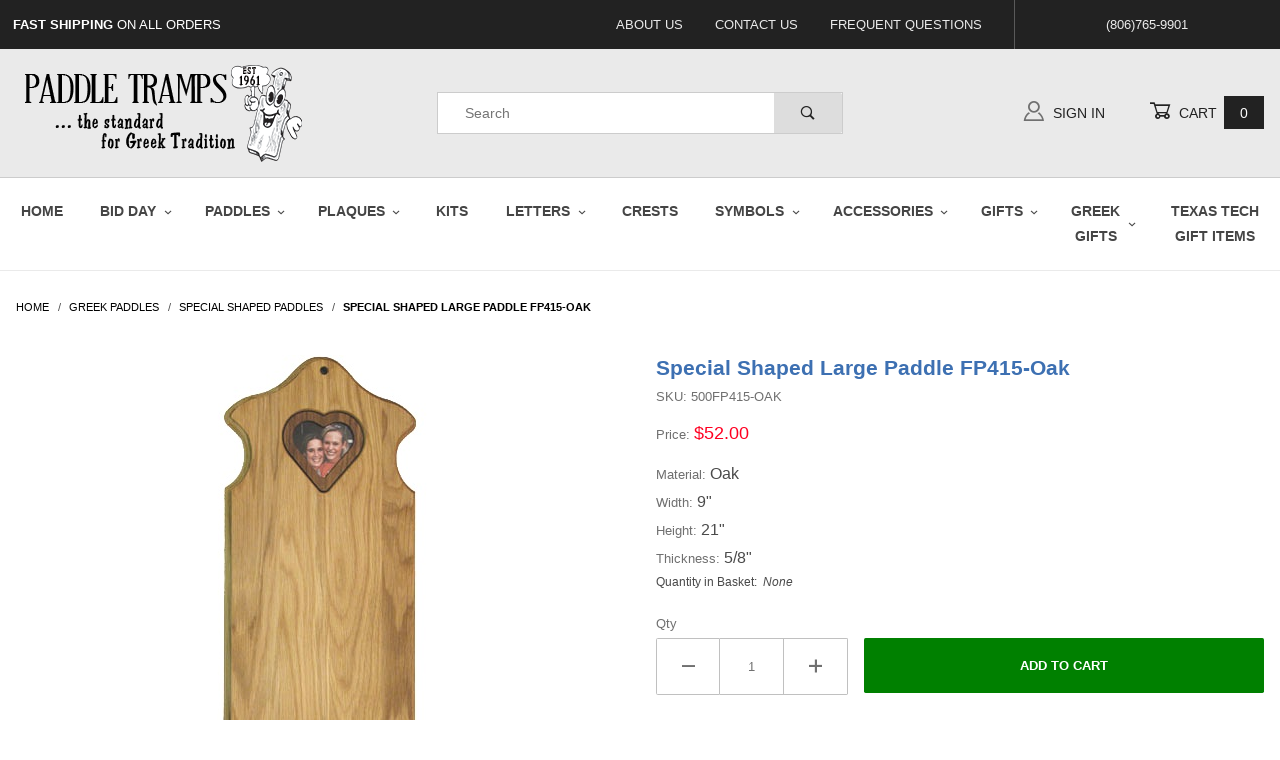

--- FILE ---
content_type: text/html; charset=utf-8
request_url: https://www.paddletramps.com/Greek-Paddle_FP415
body_size: 11829
content:
<!DOCTYPE html><html lang="en" class="no-js" xmlns:fb="http://ogp.me/ns/fb#"><head><meta charset="utf-8"><meta http-equiv="X-UA-Compatible" content="IE=edge"><meta name="viewport" content="width=device-width, initial-scale=1"><base href="https://www.paddletramps.com/mm5/"><title>Fraternity & Sorority Paddles | Special-Shaped Greek Paddle  500FP415</title><link rel="preconnect" href="//www.google-analytics.com" data-resource-group="css_list" data-resource-code="preconnect-google-analytics" /><link href="https://fonts.gstatic.com" data-resource-group="css_list" data-resource-code="preconnect-google-fonts" /><link href="https://fonts.googleapis.com/css?family=Poppins:400,800" data-resource-group="css_list" data-resource-code="google-fonts" /><link rel="stylesheet" href="themes/shadows/site-styles.css?T=aaa0b1ab" data-resource-group="css_list" data-resource-code="site-styles" /><link type="text/css" media="all" rel="stylesheet" href="css/00000001/mailchimp.css?T=f39ffc10" data-resource-group="css_list" data-resource-code="mailchimp" /><script type="text/javascript">
var json_url = "https:\/\/www.paddletramps.com\/mm5\/json.mvc\u003F";
var json_nosessionurl = "https:\/\/www.paddletramps.com\/mm5\/json.mvc\u003F";
var Store_Code = "PT";
</script>
<script type="text/javascript" src="https://www.paddletramps.com/mm5/clientside.mvc?T=6505dacb&amp;Filename=ajax.js" integrity="sha512-hBYAAq3Edaymi0ELd4oY1JQXKed1b6ng0Ix9vNMtHrWb3FO0tDeoQ95Y/KM5z3XmxcibnvbVujqgLQn/gKBRhA==" crossorigin="anonymous"></script>
<script type="text/javascript">
var MMThemeBreakpoints =
[
{
"code":	"mobile",
"name":	"Mobile",
"start":	{
"unit": "px",
"value": ""
}
,
"end":	{
"unit": "em",
"value": "39.999"
}
}
,{
"code":	"tablet",
"name":	"Tablet",
"start":	{
"unit": "px",
"value": ""
}
,
"end":	{
"unit": "em",
"value": "59.999"
}
}
];
</script>
<script type="text/javascript" src="https://www.paddletramps.com/mm5/clientside.mvc?T=6505dacb&amp;Filename=runtime_ui.js" integrity="sha512-ZIZBhU8Ftvfk9pHoUdkXEXY8RZppw5nTJnFsMqX+3ViPliSA/Y5WRa+eK3vIHZQfqf3R/SXEVS1DJTjmKgVOOw==" crossorigin="anonymous"></script>
<script type="text/javascript" src="https://www.paddletramps.com/mm5/clientside.mvc?T=6505dacb&amp;Module_Code=cmp-cssui-searchfield&amp;Filename=runtime.js" integrity="sha512-GT3fQyjPOh3ZvhBeXjc3+okpwb4DpByCirgPrWz6TaihplxQROYh7ilw9bj4wu+hbLgToqAFQuw3SCRJjmGcGQ==" crossorigin="anonymous"></script>
<script type="text/javascript">
var MMSearchField_Search_URL_sep = "https:\/\/www.paddletramps.com\/search.html\u003FSearch=";
(function( obj, eventType, fn )
{
if ( obj.addEventListener )
{
obj.addEventListener( eventType, fn, false );
}
else if ( obj.attachEvent )
{
obj.attachEvent( 'on' + eventType, fn );
}
})( window, 'mmsearchfield_override', function()
{
MMSearchField.prototype.onMenuAppendHeader = function () {return null;};MMSearchField.prototype.onMenuAppendItem = function (data) {var span;span = newElement('span', {'class': 'x-search-preview__entry'}, null, null);span.innerHTML = data;return span;};MMSearchField.prototype.onMenuAppendStoreSearch = function (search_value) {var item;item = newElement('div', {'class': 'x-search-preview__search-all'}, null, null);item.element_text = newTextNode('Search store for product "' + search_value + '"', item);return item;};MMSearchField.prototype.onFocus = function () {this.element_menu.classList.toggle('x-search-preview--open');};MMSearchField.prototype.onBlur = function () {this.element_menu.classList.toggle('x-search-preview--open');};
} );
</script>
<!-- Google Tag Manager --><script>(function(w,d,s,l,i){w[l]=w[l]||[];w[l].push({'gtm.start':new Date().getTime(),event:'gtm.js'});var f=d.getElementsByTagName(s)[0],j=d.createElement(s),dl=l!='dataLayer'?'&l='+l:'';j.async=true;j.src='https://www.googletagmanager.com/gtm.js?id='+i+dl;f.parentNode.insertBefore(j,f);})(window,document,'script','dataLayer','GTM-W4SZZWB');</script><!-- End Google Tag Manager --><!-- START - For Affiliate Glenn Lowrance - Ola Media Group --><!-- Facebook Pixel Code --><script>!function(f,b,e,v,n,t,s){if(f.fbq)return;n=f.fbq=function(){n.callMethod?n.callMethod.apply(n,arguments):n.queue.push(arguments)};if(!f._fbq)f._fbq=n;n.push=n;n.loaded=!0;n.version='2.0';n.queue=[];t=b.createElement(e);t.async=!0;t.src=v;s=b.getElementsByTagName(e)[0];s.parentNode.insertBefore(t,s)}(window,document,'script','https://connect.facebook.net/en_US/fbevents.js');fbq('init', '990736888379996'); fbq('track', 'PageView');</script><noscript><img height="1" width="1" src="https://www.facebook.com/tr?id=990736888379996&ev=PageView&noscript=1"/></noscript><!-- End Facebook Pixel Code --><meta name="facebook-domain-verification" content="45zohtlsl3a62rv845xbmtgdxmo9wy" /><!-- END - For Affiliate Glenn Lowrance - Ola Media Group --><link rel="canonical" href="https://www.paddletramps.com/Greek-Paddle_FP415" itemprop="url"><meta name="description" content="A solid oak Single Heart Paddle 
with a magnetic heart frame. 
Add a photo of your Bestie." />
<meta name="keywords" content="Greek paddles, fraternity paddles, sorority paddles, Greek plaques" />
<script type="text/javascript" src="https://www.paddletramps.com/mm5/clientside.mvc?T=6505dacb&Module_Code=mvga&amp;Filename=mvga.js"></script><link type="text/css" media="all" rel="stylesheet" integrity="sha256-lWOXBr8vqpiy3pliCN1FmPIYkHdcr8Y0nc2BRMranrA= sha384-0K5gx4GPe3B0+RaqthenpKbJBAscHbhUuTd+ZmjJoHkRs98Ms3Pm2S4BvJqkmBdh sha512-wrhf+QxqNNvI+O73Y1XxplLd/Bt2GG2kDlyCGfeByKkupyZlAKZKAHXE2TM9/awtFar6eWl+W9hNO6Mz2QrA6Q==" crossorigin="anonymous" href="https://www.paddletramps.com/mm5/json.mvc?Store_Code=PT&amp;Function=CSSResource_Output&amp;CSSResource_Code=mm-theme-styles&T=408a2fc3" data-resource-group="modules" data-resource-code="mm-theme-styles" /><script type="text/javascript" src="scripts/00000001/mailchimp.js?T=db1abfbb" data-resource-group="head_tag" data-resource-code="mailchimp"></script><script type="text/javascript" src="scripts/00000001/graphics.js?T=1ec389e6" data-resource-group="head_tag" data-resource-code="graphics"></script><script type="text/javascript" src="scripts/00000001/count.js?T=9c84d700" data-resource-group="head_tag" data-resource-code="count"></script><script id="mcjs" data-resource-group="head_tag" data-resource-code="mailchimp_tracker">!function(c,h,i,m,p){m=c.createElement(h),p=c.getElementsByTagName(h)[0],m.async=1,m.src=i,p.parentNode.insertBefore(m,p)}(document,"script","https://chimpstatic.com/mcjs-connected/js/users/88dde3a3504c470f3100dec2b/9b9c3917a8b5b144a5410c896.js");</script><script type="text/javascript" src="https://www.paddletramps.com/mm5/clientside.mvc?T=6505dacb&amp;Filename=runtime.js" integrity="sha512-EiU7WIxWkagpQnQdiP517qf12PSFAddgl4rw2GQi8wZOt6BLZjZIAiX4R53VP0ePnkTricjSB7Edt1Bef74vyg==" crossorigin="anonymous"></script><script type="text/javascript" src="https://www.paddletramps.com/mm5/clientside.mvc?T=6505dacb&amp;Filename=MivaEvents.js" integrity="sha512-bmgSupmJLB7km5aCuKy2K7B8M09MkqICKWkc+0w/Oex2AJv3EIoOyNPx3f/zwF0PZTuNVaN9ZFTvRsCdiz9XRA==" crossorigin="anonymous"></script><script type="text/javascript" src="https://www.paddletramps.com/mm5/clientside.mvc?T=6505dacb&amp;Filename=AttributeMachine.js" integrity="sha512-e2qSTe38L8wIQn4VVmCXg72J5IKMG11e3c1u423hqfBc6VT0zY/aG1c//K/UjMA6o0xmTAyxRmPOfEUlOFFddQ==" crossorigin="anonymous"></script><script>AttributeMachine.prototype.Generate_Discount = function (discount) {var discount_div;discount_div = document.createElement('div');discount_div.innerHTML = discount.descrip + ': ' + discount.formatted_discount;return discount_div;};AttributeMachine.prototype.Generate_Swatch = function (product_code, attribute, option) {var swatch_container = document.querySelector('#swatches');var swatch = document.createElement('li');var img = document.createElement('img');img.src = option.image;img.setAttribute('alt', option.prompt);img.setAttribute('title', option.prompt);swatch.classList.add('o-list-inline__item');swatch.setAttribute('data-code', option.code);swatch.setAttribute('data-color', option.prompt);swatch.appendChild(img);setTimeout(function () {if (swatch_container) {var swatch_element = swatch_container.querySelector('ul');swatch_element.removeAttribute('style');swatch_element.classList.add('o-list-inline');}}, 0);return swatch;};AttributeMachine.prototype.Swatch_Click = function(input, attribute, option) {var i;var swatch_name_element = document.querySelector('[data-hook="attribute-swatch-name"]');for (i = 0; i < input.select.options.length; i++) {if (input.select.options[i].value === option.code) {input.select.selectedIndex = i;}}if (attribute.inventory) {this.Attribute_Changed(input);}swatch_name_element.innerHTML = option.prompt;};window.addEventListener('load', function () {var swatch_container = document.querySelector('#swatches');if (swatch_container) {var swatch_element = swatch_container.querySelector('ul');var swatch_select = document.querySelector('[data-hook="attribute-swatch-select"]');var swatch_selected = swatch_select.options[swatch_select.selectedIndex].text;var swatch_name_element = document.querySelector('[data-hook="attribute-swatch-name"]');swatch_element.removeAttribute('style');swatch_element.classList.add('o-list-inline');swatch_name_element.textContent = swatch_selected;swatch_select.addEventListener('change', function () {swatch_name_element.textContent = this.options[this.selectedIndex].text});}}, false);</script><script type="text/javascript" src="https://www.paddletramps.com/mm5/clientside.mvc?T=6505dacb&amp;Filename=ImageMachine.js" integrity="sha512-luSn6atUPOw8U8HPV927zNVkcbbDcvbAlaSh/MEWznSCrOzPC2iQVeXSwLabEEn43FBmR6lKN0jhsWKmJR4n1Q==" crossorigin="anonymous"></script><script>ImageMachine.prototype.ImageMachine_Generate_Thumbnail = function (thumbnail_image, main_image, closeup_image, type_code) {var thumbnail,img;thumbnail = document.createElement('li');thumbnail.classList.add('o-layout__item');thumbnail.classList.add('x-product-layout-images__thumbnail-image');if (typeof( thumbnail_image ) === 'string' && thumbnail_image.length > 0) {img = document.createElement('img');img.src = thumbnail_image;img.setAttribute('alt', 'Special Shaped Large Paddle FP415-Oak');img.setAttribute('title', 'Special Shaped Large Paddle FP415-Oak');thumbnail.appendChild(img);}return thumbnail;}/*** This disables the default Miva image zoom functionality.*/ImageMachine.prototype.Closeup_Open = function () {return false;}</script><meta property="og:title" content="Special Shaped Large Paddle FP415-Oak"><meta property="og:type" content="product"><meta property="og:image" content="https://www.paddletramps.com/mm5/graphics/500/Greek-Paddle_FP415_main.jpg"><meta property="og:url" content="https://www.paddletramps.com/Greek-Paddle_FP415"><meta property="og:site_name" content="PaddleTramps"><meta property="og:description" content="Check out the deal on Special Shaped Large Paddle FP415-Oak at PaddleTramps"><meta property="og:locale" content="en_US"><meta name="twitter:card" content="summary_large_image"><meta name="twitter:site" content="@TWITTER_ACCOUNT"><meta name="twitter:creator" content="@TWITTER_ACCOUNT"><meta name="twitter:url" content="https://www.paddletramps.com/Greek-Paddle_FP415"><meta name="twitter:title" content="Special Shaped Large Paddle FP415-Oak"><meta name="twitter:description" content="Check out the deal on Special Shaped Large Paddle FP415-Oak at PaddleTramps"><meta name="twitter:image" content="https://www.paddletramps.com/mm5/graphics/500/Greek-Paddle_FP415_main.jpg"><meta name="twitter:image:alt" content="Special Shaped Large Paddle FP415-Oak"></head><body id="js-PROD" class="o-site-wrapper t-page-prod"><!-- Google Tag Manager (noscript) --><noscript><iframe src="https://www.googletagmanager.com/ns.html?id=GTM-W4SZZWB"height="0" width="0" style="display:none;visibility:hidden"></iframe></noscript><!-- End Google Tag Manager (noscript) --><div id="mini_basket" class="readytheme-contentsection">
<section class="x-mini-basket" data-hook="mini-basket" data-item-count="0" data-subtotal=""><div class="x-mini-basket__content u-bg-white"><header><div class="x-mini-basket__header"><strong>My Cart: 0 item(s)</strong><button class="c-button u-bg-gray-40 u-icon-cross" data-hook="close-mini-basket"></button></div><hr class="c-keyline"></header><footer class="x-mini-basket__footer"><div class="x-messages x-messages--info">Your Shopping Cart Is Empty</div></footer></div></section>
</div>
<header class="o-wrapper o-wrapper--full o-wrapper--flush t-site-header" data-hook="site-header"><div id="fasten_header" class="readytheme-contentsection">
<section class="o-layout o-layout--align-center x-fasten-header t-site-header__masthead " data-hook="fasten-header"><div class="o-layout__item u-width-2 u-width-1--w u-text-left t-site-header__logo"><a href="https://www.paddletramps.com/Greek-Paddles_Fraternity-Sorority-Store" title="PaddleTramps" rel="nofollow"><img class="x-fasten-header__logo-image" src="graphics/00000001/pt cartoon logo 300x100_2.png" alt="Paddle Tramps" title="Paddle Tramps"></a></div><div class="o-layout__item u-width-2 u-width-4--w"><a class="c-button c-button--clear c-button--flush u-bg-transparent u-color-gray-50 u-text-medium u-text-uppercase" href="https://www.paddletramps.com/our-catalog.html">Shop Our Catalog <span class="u-font-tiny u-icon-chevron-right"></span></a></div><div class="o-layout__item u-width-4"><form class="t-site-header__search-form" method="post" action="https://www.paddletramps.com/search.html"><fieldset><legend>Product Search</legend><ul class="c-form-list"><li class="c-form-list__item c-form-list__item--full c-control-group u-flex"><input class="c-form-input c-control-group__field u-bg-transparent u-border-none" data-mm_searchfield="Yes" data-mm_searchfield_id="x-search-preview--fasten" type="search" name="Search" value="" placeholder="Search" autocomplete="off" required><button class="c-button c-button--large c-control-group__button u-bg-transparent u-color-gray-50 u-icon-search u-border-none" type="submit"></button></li></ul></fieldset><span class="x-search-preview u-color-gray-50" data-mm_searchfield_menu="Yes" data-mm_searchfield_id="x-search-preview--fasten"></span></form></div><div class="o-layout__item u-flex u-width-4 u-width-3--w t-site-header__masthead-links"><a class="u-color-gray-50 u-text-uppercase" href="https://www.paddletramps.com/customer-log-in.html"><span class="u-icon-user"></span> Sign In</a><a class="u-color-gray-50 u-text-uppercase t-site-header__basket-link" data-hook="open-mini-basket" href="https://www.paddletramps.com/basket-contents.html"><span class="u-icon-cart-empty" data-hook="open-mini-basket"></span> Cart<span class="u-bg-gray-50 u-color-white t-site-header__basket-link-quantity" data-hook="open-mini-basket mini-basket-count">0</span></a></div></section>
</div>
<section class="o-layout u-bg-gray-50 u-color-white t-site-header__top-navigation "><div class="o-layout__item u-width-12 u-width-4--l u-width-7--w u-text-center u-text-left--l"><span id="header_message" class="readytheme-banner">
<span class="u-text-uppercase t-site-header__message"><strong>Fast Shipping</strong> On All Orders</span>
</span>
</div><div class="o-layout o-layout--align-center o-layout__item u-text-uppercase u-hidden u-flex--l u-width-8--l u-width-5--w t-site-header__links"><div class="o-layout__item"><div class="x-transfigure-navigation__footer">
<a class="x-transfigure-navigation__footer-link u-color-gray-40" href="https://www.paddletramps.com/about-us.html" title="About Us">About Us</a>
<a class="x-transfigure-navigation__footer-link u-color-gray-40" href="https://www.paddletramps.com/contact-us.html" title="Contact Us">Contact Us</a>
<a class="x-transfigure-navigation__footer-link u-color-gray-40" href="https://www.paddletramps.com/frequently-asked-questions.html" title="Frequent Questions">Frequent Questions</a>
</div></div><div class="o-layout__item u-color-gray-10 u-text-center">(806)765-9901</div></div></section><section class="o-wrapper t-site-header__masthead"><div class="o-layout o-layout--align-center"><div class="o-layout__item u-width-2 u-width-1--m u-hidden--l "><button class="c-button c-button--flush c-button--full c-button--hollow u-bg-transparent u-border-none u-color-gray-50 u-font-huge u-icon-menu" data-hook="open-main-menu"></button></div><div class="o-layout__item u-width-8 u-width-10--m u-width-4--l u-width-5--w u-text-center u-text-left--l t-site-header__logo"><a href="https://www.paddletramps.com/Greek-Paddles_Fraternity-Sorority-Store" title="PaddleTramps" rel="nofollow"><img src="graphics/00000001/pt cartoon logo 300x100_2.png" alt="Paddle Tramps" title="Paddle Tramps"></a></div><div class="o-layout__item u-width-2 u-width-1--m u-hidden--l "><a class="u-icon-cart-empty u-color-gray-50 t-site-header__basket-link--mobile" data-hook="open-mini-basket" href="https://www.paddletramps.com/basket-contents.html"><span class="u-bg-gray-50 u-color-gray-10 u-font-primary t-site-header__basket-link-quantity--mobile" data-hook="mini-basket-count ">0</span></a></div><div class="o-layout__item u-width-12 u-width-4--l " itemscope itemtype="http://schema.org/WebSite"><meta itemprop="url" content="//www.paddletramps.com/"/><form class="t-site-header__search-form" method="post" action="https://www.paddletramps.com/search.html" itemprop="potentialAction" itemscope itemtype="http://schema.org/SearchAction"><fieldset><legend>Product Search</legend><ul class="c-form-list"><li class="c-form-list__item c-form-list__item--full c-control-group u-flex"><meta itemprop="target" content="https://www.paddletramps.com/search.html?q={Search}"/><input class="c-form-input c-control-group__field u-bg-transparent u-border-none" data-mm_searchfield="Yes" data-mm_searchfield_id="x-search-preview" type="search" name="Search" value="" placeholder="Search" autocomplete="off" required itemprop="query-input"><button class="c-button c-button--large c-control-group__button u-bg-transparent u-color-gray-50 u-icon-search u-border-none" type="submit"></button></li></ul></fieldset><span class="x-search-preview" data-mm_searchfield_menu="Yes" data-mm_searchfield_id="x-search-preview"></span></form></div><div class="o-layout__item u-hidden u-flex--l u-width-4--l u-width-3--w t-site-header__masthead-links "><a class="u-color-gray-50 u-text-uppercase" data-hook="show-related" data-target="global-account" href="https://www.paddletramps.com/customer-log-in.html"><span class="u-icon-user u-color-gray-40"></span> Sign In</a><a class="u-color-gray-50 u-text-uppercase t-site-header__basket-link" data-hook="open-mini-basket" href="https://www.paddletramps.com/basket-contents.html"><span class="u-icon-cart-empty" data-hook="open-mini-basket"></span> Cart<span class="u-bg-gray-50 u-color-white t-site-header__basket-link-quantity" data-hook="open-mini-basket mini-basket-count">0</span></a></div><div class="u-over-everything t-global-account" data-hook="global-account"><form class="t-global-account__form" method="post" action="https://www.paddletramps.com/Greek-Paddle_FP415" autocomplete="off"><fieldset><legend>Global Account Log In</legend><input type="hidden" name="Action" value="LOGN" /><input type="hidden" name="Category_Code" value="Custom-Greek-Fraternity-Sorority-Paddles" /><input type="hidden" name="Product_Code" value="500FP415-OAK" /><input type="hidden" name="Search" value="" /><input type="hidden" name="Per_Page" value="10" /><input type="hidden" name="Sort_By" value="disp_order" /><ul class="c-form-list"><li class="c-form-list__item c-form-list__item--full"><label class="u-hide-visually">Email Adress</label><input class="c-form-input c-form-input--large" type="email" name="Customer_LoginEmail" value="" autocomplete="email" placeholder="Email" required></li><li class="c-form-list__item c-form-list__item--full"><label class="u-hide-visually">Password</label><input class="c-form-input c-form-input--large" type="password" name="Customer_Password" autocomplete="current-password" placeholder="Password"></li><li class="c-form-list__item c-form-list__item--full"><input class="c-button c-button--full c-button--huge u-bg-gray-50 u-color-white u-text-bold u-text-uppercase" type="submit" value="Sign In"></li><li class="c-form-list__item c-form-list__item--full"><a class="c-button c-button--full c-button--hollow c-button--huge u-bg-white u-color-gray-50 u-text-bold u-text-uppercase" href="https://www.paddletramps.com/customer-log-in.html">Register</a></li><li class="c-form-list__item c-form-list__item--full u-text-center"><a class="u-color-gray-30 u-text-bold u-font-small u-text-uppercase" href="https://www.paddletramps.com/forgot-password.html">Forgot Password?</a></li></ul></fieldset></form></div><div class="o-layout__item u-width-12 u-width-8--l u-width-7--w u-hidden "><br class="u-hidden--m"><span class="c-heading-echo u-block u-text-bold u-text-center u-text-right--l u-text-uppercase u-color-gray-20"><span class="u-icon-secure"></span> Secure Checkout</span></div></div></section></header><!-- end t-site-header --><div class="o-wrapper o-wrapper--full o-wrapper--flush t-site-navigation "><div class="o-layout o-layout--align-center o-layout--flush o-layout--justify-center t-site-navigation__wrap"><nav class="o-layout__item u-width-12 u-text-bold u-text-uppercase c-navigation x-transfigure-navigation " data-hook="transfigure-navigation"><div class="x-transfigure-navigation__wrap" data-layout="horizontal-drop-down"><header class="x-transfigure-navigation__header u-hidden--l c-control-group"><a class="c-button c-button--full c-button--large c-control-group__button u-bg-gray-10 u-color-gray-50 u-text-bold u-text-uppercase" href="https://www.paddletramps.com/customer-log-in.html"><span class="u-icon-user"></span> Sign In or Register</a><button class="c-button u-bg-gray-40 u-color-gray-10 u-icon-cross c-control-group__button" data-hook="close-main-menu"></button></header><div class="x-transfigure-navigation__content"><ul class="c-navigation__row x-transfigure-navigation__row"><li class="c-navigation__list "><a class="c-navigation__link" href="https://www.paddletramps.com/Greek-Paddles_Fraternity-Sorority-Store" target="_self">Home</a></li><li class="c-navigation__list has-child-menu" data-hook="has-drop-down has-child-menu"><a class="c-navigation__link" href="https://www.paddletramps.com/bid-day-gifts" target="_self">Bid Day<span class="c-navigation__link-carat"><span class="u-icon-chevron-right"></span></span></a><ul class="c-navigation__row is-hidden"><li class="c-navigation__list u-hidden--l" data-hook="show-previous-menu"><span class="c-navigation__link"><span class="u-icon-chevron-left">&nbsp;</span><span class="o-layout--grow">Main Menu</span></span></li><li class="c-navigation__list "><a class="c-navigation__link" href="https://www.paddletramps.com/bid-day-gifts" target="_self">All Bid Day Products</a></li><li class="c-navigation__list "><a class="c-navigation__link" href="https://www.paddletramps.com/bid-packs" target="_self">Bid Day Packs</a></li><li class="c-navigation__list "><a class="c-navigation__link" href="https://www.paddletramps.com/bid-add-on-gifts" target="_self">Bid Day Add-Ons</a></li><li class="c-navigation__list "><a class="c-navigation__link" href="https://www.paddletramps.com/bid-day-faqs.html" target="_self">Bid Day FAQs</a></li><li class="c-navigation__list u-hidden--l"><a class="c-navigation__link" href="https://www.paddletramps.com/bid-day-gifts" target="_self">View All Bid Day</a></li></ul></li><li class="c-navigation__list has-child-menu" data-hook="has-drop-down has-child-menu"><a class="c-navigation__link" href="https://www.paddletramps.com/greek-paddles_fraternity-sorority-paddles" target="_self">Paddles<span class="c-navigation__link-carat"><span class="u-icon-chevron-right"></span></span></a><ul class="c-navigation__row is-hidden"><li class="c-navigation__list u-hidden--l" data-hook="show-previous-menu"><span class="c-navigation__link"><span class="u-icon-chevron-left">&nbsp;</span><span class="o-layout--grow">Main Menu</span></span></li><li class="c-navigation__list "><a class="c-navigation__link" href="https://www.paddletramps.com/greek-paddles_fraternity-sorority-paddles" target="_self">All Paddles</a></li><li class="c-navigation__list "><a class="c-navigation__link" href="https://www.paddletramps.com/greek-paddle-kits_fraternity-sorority-kits" target="_self">Paddle Kits</a></li><li class="c-navigation__list "><a class="c-navigation__link" href="https://www.paddletramps.com/giant-greek-paddles_fraternity-sorority-paddle" target="_self">Giant Paddles</a></li><li class="c-navigation__list "><a class="c-navigation__link" href="https://www.paddletramps.com/little-giant-sorority-fraternity-paddles" target="_self">Little Giant Paddles</a></li><li class="c-navigation__list "><a class="c-navigation__link" href="https://www.paddletramps.com/large-greek-fraternity-sorority-paddles" target="_self">Large Paddles</a></li><li class="c-navigation__list "><a class="c-navigation__link" href="https://www.paddletramps.com/small-greek-paddles_sorority-fraternity-paddle" target="_self">Small Paddles</a></li><li class="c-navigation__list "><a class="c-navigation__link" href="https://www.paddletramps.com/custom-greek-fraternity-sorority-paddles" target="_self">Special Shaped Paddles</a></li><li class="c-navigation__list "><a class="c-navigation__link" href="https://www.paddletramps.com/four-to-six-feet-tall-greek-paddles" target="_self">Tall Paddles</a></li><li class="c-navigation__list "><a class="c-navigation__link" href="https://www.paddletramps.com/mini-paddles_greek-sorority-fraternity" target="_self">Mini Paddles</a></li><li class="c-navigation__list u-hidden--l"><a class="c-navigation__link" href="https://www.paddletramps.com/greek-paddles_fraternity-sorority-paddles" target="_self">View All Paddles</a></li></ul></li><li class="c-navigation__list has-child-menu" data-hook="has-drop-down has-child-menu"><a class="c-navigation__link" href="https://www.paddletramps.com/greek-plaques_fraternity-sorority-plaques" target="_self">Plaques<span class="c-navigation__link-carat"><span class="u-icon-chevron-right"></span></span></a><ul class="c-navigation__row is-hidden"><li class="c-navigation__list u-hidden--l" data-hook="show-previous-menu"><span class="c-navigation__link"><span class="u-icon-chevron-left">&nbsp;</span><span class="o-layout--grow">Main Menu</span></span></li><li class="c-navigation__list "><a class="c-navigation__link" href="https://www.paddletramps.com/greek-plaques_fraternity-sorority-plaques" target="_self">All Plaques</a></li><li class="c-navigation__list "><a class="c-navigation__link" href="https://www.paddletramps.com/greek-symbol-plaques-fraternity-sorority" target="_self">Symbol Plaques</a></li><li class="c-navigation__list "><a class="c-navigation__link" href="https://www.paddletramps.com/fraternity-sorority-medium-greek-plaques" target="_self">8" Stand Up Symbols</a></li><li class="c-navigation__list "><a class="c-navigation__link" href="https://www.paddletramps.com/fraternity-sorority-small-greek-plaques" target="_self">5" Stand Up Symbols</a></li><li class="c-navigation__list "><a class="c-navigation__link" href="https://www.paddletramps.com/sorority-fraternity-signature-boards-plaques" target="_self">Signature Boards</a></li><li class="c-navigation__list u-hidden--l"><a class="c-navigation__link" href="https://www.paddletramps.com/greek-plaques_fraternity-sorority-plaques" target="_self">View All Plaques</a></li></ul></li><li class="c-navigation__list "><a class="c-navigation__link" href="https://www.paddletramps.com/greek-paddle-kits_fraternity-sorority-kits" target="_self">Kits</a></li><li class="c-navigation__list has-child-menu" data-hook="has-drop-down has-child-menu"><a class="c-navigation__link" href="https://www.paddletramps.com/wooden-letters" target="_self">Letters <br/><span class="c-navigation__link-carat"><span class="u-icon-chevron-right"></span></span></a><ul class="c-navigation__row is-hidden"><li class="c-navigation__list u-hidden--l" data-hook="show-previous-menu"><span class="c-navigation__link"><span class="u-icon-chevron-left">&nbsp;</span><span class="o-layout--grow">Main Menu</span></span></li><li class="c-navigation__list "><a class="c-navigation__link" href="https://www.paddletramps.com/wooden-letters" target="_self">All Wooden Letters</a></li><li class="c-navigation__list u-hidden--l"><a class="c-navigation__link" href="https://www.paddletramps.com/wooden-letters" target="_self">View All Letters <br/></a></li></ul></li><li class="c-navigation__list "><a class="c-navigation__link" href="https://www.paddletramps.com/Fraternity-Crests_Sorority-Crests_Greek-Crests" target="_self">Crests</a></li><li class="c-navigation__list has-child-menu" data-hook="has-drop-down has-child-menu"><a class="c-navigation__link" href="http://www.paddletramps.com/sorority-symbols_fraternity-symbols" target="_self">Symbols<span class="c-navigation__link-carat"><span class="u-icon-chevron-right"></span></span></a><ul class="c-navigation__row is-hidden"><li class="c-navigation__list u-hidden--l" data-hook="show-previous-menu"><span class="c-navigation__link"><span class="u-icon-chevron-left">&nbsp;</span><span class="o-layout--grow">Main Menu</span></span></li><li class="c-navigation__list "><a class="c-navigation__link" href="https://www.paddletramps.com/unfinished-wooden-symbols" target="_self">Unfinished Wooden Symbol</a></li><li class="c-navigation__list "><a class="c-navigation__link" href="https://www.paddletramps.com/large-fraternity-sorority-greek-symbols" target="_self">Double Raised Large Symbols</a></li><li class="c-navigation__list "><a class="c-navigation__link" href="https://www.paddletramps.com/small-sorority-fraternity-greek-symbols" target="_self">Double Raised Small Symbol</a></li><li class="c-navigation__list u-hidden--l"><a class="c-navigation__link" href="http://www.paddletramps.com/sorority-symbols_fraternity-symbols" target="_self">View All Symbols</a></li></ul></li><li class="c-navigation__list has-child-menu" data-hook="has-drop-down has-child-menu"><a class="c-navigation__link" href="https://www.paddletramps.com/greek-paddle-accessories_greek-merchandise" target="_self">Accessories<span class="c-navigation__link-carat"><span class="u-icon-chevron-right"></span></span></a><ul class="c-navigation__row is-hidden"><li class="c-navigation__list u-hidden--l" data-hook="show-previous-menu"><span class="c-navigation__link"><span class="u-icon-chevron-left">&nbsp;</span><span class="o-layout--grow">Main Menu</span></span></li><li class="c-navigation__list "><a class="c-navigation__link" href="https://www.paddletramps.com/greek-paddle-accessories_greek-merchandise" target="_self">Paddle Accessories</a></li><li class="c-navigation__list "><a class="c-navigation__link" href="https://www.paddletramps.com/connected-hearts_greek-paddle_accessories" target="_self">Connected Hearts</a></li><li class="c-navigation__list "><a class="c-navigation__link" href="https://www.paddletramps.com/connected-letters-greek-paddle-accessories" target="_self">Connected Letters</a></li><li class="c-navigation__list "><a class="c-navigation__link" href="https://www.paddletramps.com/wreaths-banners-greek-paddle-accessories" target="_self">Wreaths and Banners</a></li><li class="c-navigation__list "><a class="c-navigation__link" href="https://www.paddletramps.com/mini-paddles_greek-sorority-fraternity" target="_self">Mini Paddles</a></li><li class="c-navigation__list "><a class="c-navigation__link" href="https://www.paddletramps.com/wooden-stars-greek-paddle-accessories" target="_self">Stars</a></li><li class="c-navigation__list "><a class="c-navigation__link" href="https://www.paddletramps.com/product/1-oz-bottle-wood-glue.html" target="_self">Glue</a></li><li class="c-navigation__list u-hidden--l"><a class="c-navigation__link" href="https://www.paddletramps.com/greek-paddle-accessories_greek-merchandise" target="_self">View All Accessories</a></li></ul></li><li class="c-navigation__list has-child-menu" data-hook="has-drop-down has-child-menu"><a class="c-navigation__link" href="http://www.paddletramps.com/custom-wooden-gifts_paddle-tramps" target="_self">Gifts<span class="c-navigation__link-carat"><span class="u-icon-chevron-right"></span></span></a><ul class="c-navigation__row is-hidden"><li class="c-navigation__list u-hidden--l" data-hook="show-previous-menu"><span class="c-navigation__link"><span class="u-icon-chevron-left">&nbsp;</span><span class="o-layout--grow">Main Menu</span></span></li><li class="c-navigation__list "><a class="c-navigation__link" href="https://www.paddletramps.com/gift-certificate-7883" target="_self">Online Gift Certificate</a></li><li class="c-navigation__list has-child-menu" data-hook="has-child-menu"><a class="c-navigation__link" href="http://www.paddletramps.com/go-texan-wooden-gifts-paddle-tramps-gifts" target="_self">Go Texan<span class="c-navigation__link-carat"><span class="u-icon-chevron-right"></span></span></a><ul class="c-navigation__row is-hidden"><li class="c-navigation__list u-hidden--l" data-hook="show-previous-menu"><span class="c-navigation__link"><span class="u-icon-chevron-left">&nbsp;</span><span class="o-layout--grow">Main Menu</span></span></li><li class="c-navigation__list"><a class="c-navigation__link" href="https://www.paddletramps.com/ornaments" target="_self">Go Texan Ornaments</a></li><li class="c-navigation__list"><a class="c-navigation__link" href="https://www.paddletramps.com/magnets" target="_self">Go Texan Magnets</a></li><li class="c-navigation__list"><a class="c-navigation__link" href="https://www.paddletramps.com/go-texan-coasters" target="_self">Go Texan Coasters</a></li><li class="c-navigation__list"><a class="c-navigation__link" href="https://www.paddletramps.com/go-texan-cutting-boards" target="_self">Go Texan Cutting Boards</a></li><li class="c-navigation__list"><a class="c-navigation__link" href="https://www.paddletramps.com/go-texan-bottle-openers" target="_self">Go Texan Bottle Opener</a></li><li class="c-navigation__list u-hidden--l"><a class="c-navigation__link" href="http://www.paddletramps.com/go-texan-wooden-gifts-paddle-tramps-gifts" target="_self">View All Go Texan</a></li></ul></li><li class="c-navigation__list "><a class="c-navigation__link" href="https://www.paddletramps.com/custom-bottle-opener-personalized-wood-gifts" target="_self">Bottle Openers</a></li><li class="c-navigation__list "><a class="c-navigation__link" href="https://www.paddletramps.com/custom-graduation-gifts-personalized-wood-gift" target="_self">Graduation Gifts</a></li><li class="c-navigation__list "><a class="c-navigation__link" href="https://www.paddletramps.com/custom-gifts-personalized-wood-gifts" target="_self">Custom Wood Gifts</a></li><li class="c-navigation__list "><a class="c-navigation__link" href="https://www.paddletramps.com/photo-albums-memory-books-wood-gifts" target="_self">Photo Albums & Memory Books</a></li><li class="c-navigation__list "><a class="c-navigation__link" href="https://www.paddletramps.com/door-signs-personalized-wood-gifts" target="_self">Door Signs</a></li><li class="c-navigation__list "><a class="c-navigation__link" href="https://www.paddletramps.com/custom-boxes-personalized-wood-gifts" target="_self">Boxes</a></li><li class="c-navigation__list "><a class="c-navigation__link" href="https://www.paddletramps.com/desk-accessories-personalized-wood-gifts" target="_self">Desk Accessories</a></li><li class="c-navigation__list "><a class="c-navigation__link" href="https://www.paddletramps.com/category/custom-cutting-boards-personalized-wood-gifts.html" target="_self">Personalized Cutting Boards</a></li><li class="c-navigation__list "><a class="c-navigation__link" href="https://www.paddletramps.com/picture-frames-sorority-fraternity-greek-gifts" target="_self">Pictures Frames</a></li><li class="c-navigation__list u-hidden--l"><a class="c-navigation__link" href="http://www.paddletramps.com/custom-wooden-gifts_paddle-tramps" target="_self">View All Gifts</a></li></ul></li><li class="c-navigation__list has-child-menu" data-hook="has-drop-down has-child-menu"><a class="c-navigation__link" href="http://www.paddletramps.com/fraternity-sorority-greek-gifts-merchandise" target="_self">Greek <br> Gifts <br/><span class="c-navigation__link-carat"><span class="u-icon-chevron-right"></span></span></a><ul class="c-navigation__row is-hidden"><li class="c-navigation__list u-hidden--l" data-hook="show-previous-menu"><span class="c-navigation__link"><span class="u-icon-chevron-left">&nbsp;</span><span class="o-layout--grow">Main Menu</span></span></li><li class="c-navigation__list "><a class="c-navigation__link" href="https://www.paddletramps.com/custom-beverage-key-personalized-greek-gifts" target="_self">Greek Bev Keys</a></li><li class="c-navigation__list "><a class="c-navigation__link" href="https://www.paddletramps.com/custom-croakies-fraternity-sorority-gifts" target="_self">Greek Croakies</a></li><li class="c-navigation__list "><a class="c-navigation__link" href="https://www.paddletramps.com/custom-picture-block-frames-wood-gifts" target="_self">Greek Block Frames</a></li><li class="c-navigation__list "><a class="c-navigation__link" href="https://www.paddletramps.com/afghans-fraternity-sorority-personalized-gifts" target="_self">Greek Afghans</a></li><li class="c-navigation__list u-hidden--l"><a class="c-navigation__link" href="http://www.paddletramps.com/fraternity-sorority-greek-gifts-merchandise" target="_self">View All Greek <br> Gifts <br/></a></li></ul></li><li class="c-navigation__list "><a class="c-navigation__link" href="https://www.paddletramps.com/texas-tech-gift-items" target="_self">Texas Tech <br> Gift Items <br/></a></li><li class="c-navigation__list u-hidden--l u-text-left"><div class="x-transfigure-navigation__footer">
<a class="x-transfigure-navigation__footer-link u-color-gray-40" href="https://www.paddletramps.com/about-us.html" title="About Us">About Us</a>
<a class="x-transfigure-navigation__footer-link u-color-gray-40" href="https://www.paddletramps.com/contact-us.html" title="Contact Us">Contact Us</a>
<a class="x-transfigure-navigation__footer-link u-color-gray-40" href="https://www.paddletramps.com/frequently-asked-questions.html" title="Frequent Questions">Frequent Questions</a>
</div></li></ul></div></div></nav></div></div><!-- end t-site-navigation --><nav class="x-collapsing-breadcrumbs t-breadcrumbs" data-hook="collapsing-breadcrumbs"><ul class="o-list-inline x-collapsing-breadcrumbs__group u-hidden" data-hook="collapsing-breadcrumbs__group"></ul><ul class="o-list-inline x-collapsing-breadcrumbs__list" data-hook="collapsing-breadcrumbs__list" itemscope itemtype="http://schema.org/BreadcrumbList"><li class="o-list-inline__item u-hidden" data-hook="collapsing-breadcrumbs__trigger-area"><button class="c-button c-button--hollow u-border-none u-color-black u-bg-transparent x-collapsing-breadcrumbs__button" data-hook="collapsing-breadcrumbs__button">&hellip;</button></li><li class="o-list-inline__item" data-hook="collapsing-breadcrumbs__item" itemprop="itemListElement" itemscope itemtype="http://schema.org/ListItem"><a class="u-color-black" href="https://www.paddletramps.com/Greek-Paddles_Fraternity-Sorority-Store" title="Home" itemprop="item"><span itemprop="name">Home</span></a><meta itemprop="position" content="1" /></li><li class="o-list-inline__item" data-hook="collapsing-breadcrumbs__item" itemprop="itemListElement" itemscope itemtype="http://schema.org/ListItem"><a class="u-color-black" href="https://www.paddletramps.com/greek-paddles_fraternity-sorority-paddles" title="Greek Paddles" itemprop="item"><span itemprop="name">Greek Paddles</span></a><meta itemprop="position" content="2" /></li><li class="o-list-inline__item" data-hook="collapsing-breadcrumbs__item" itemprop="itemListElement" itemscope itemtype="http://schema.org/ListItem"><a class="u-color-black" href="https://www.paddletramps.com/custom-greek-fraternity-sorority-paddles" title="Special Shaped Paddles" itemprop="item"><span itemprop="name">Special Shaped Paddles</span></a><meta itemprop="position" content="3" /></li><li class="o-list-inline__item u-text-bold" data-hook="collapsing-breadcrumbs__item" itemprop="itemListElement" itemscope itemtype="http://schema.org/ListItem"><a class="u-color-black" href="https://www.paddletramps.com/Greek-Paddle_FP415" title="Special Shaped Large Paddle FP415-Oak" itemprop="item"><span itemprop="name">Special Shaped Large Paddle FP415-Oak</span></a><meta itemprop="position" content="4" /></li></ul></nav><!-- end .x-collapsing-breadcrumbs --><main class="o-wrapper t-main-content-element"><section class="o-layout"><div class="o-layout__item"></div></section><section class="o-layout"><div class="o-layout__item"></div></section><!-- Start: Google Rich Snippets --><div itemscope itemtype="http://schema.org/Product"><meta itemprop="name" content="Special Shaped Large Paddle FP415-Oak" /><meta itemprop="mpn" content="500FP415-OAK" /><meta itemprop="image" content="https://www.paddletramps.com/mm5/graphics/500/Greek-Paddle_FP415_main.jpg" /><meta itemprop="category" content="Special Shaped Paddles" /><meta itemprop="description" content="Made from solid American White Oak this Greek Paddle has a hand rubbed oil finish. This special clear oil blend, developed by Paddle Tramps, enhances the natural  color of this fine hard wood. All of our accessories, letters and crest are finished with the same hand rubbing oil. To create a beautiful finished project all you need to do is glue the parts together." /><meta itemprop="brand" content="Paddle Tramps" /><meta itemprop="sku" content="500FP415-OAK" /><div itemprop="offers" itemscope itemtype="http://schema.org/Offer"><link itemprop="url" href="https://www.paddletramps.com/Greek-Paddle_FP415" /><meta itemprop="sku" content="500FP415-OAK" /><section class="o-layout o-layout--wide u-grids-1 u-grids-2--m x-product-layout" xmlns:mvt="http://www.w3.org/1999/html"><figure class="o-layout__item u-text-center x-product-layout-images"><a data-mini-modal data-mini-modal-type="inline" href="#closeup_image" title="Special Shaped Large Paddle FP415-Oak"><img id="main_image" class="x-product-layout-images__image" src="graphics/en-US/cssui/blank.gif" alt="Special Shaped Large Paddle FP415-Oak" title="Special Shaped Large Paddle FP415-Oak"></a><ul id="thumbnails" class="o-layout u-grids-3 u-grids-6--m o-layout--justify-left x-product-layout-images__thumbnail-list"></ul><img id="closeup_image" class="u-hide-visually" src="graphics/en-US/cssui/blank.gif" alt="Special Shaped Large Paddle FP415-Oak" title="Special Shaped Large Paddle FP415-Oak"><span id="closeup_close" class="u-hidden"><span id="closeup_div" class="u-hide-visually"></span></span><script type="text/javascript">var image_data34 = [
{
"type_code":	"main",
"image_data":
[
"graphics\/500\/Greek-Paddle_FP415_main.jpg",
"graphics\/500\/Greek-Paddle_FP415_main_51x80.jpg",
"graphics\/500\/Greek-Paddle_FP415_main.jpg"
]
}
]
var im34 = new ImageMachine( '500FP415-OAK', 0, 'main_image', 'thumbnails', 'closeup_div', 'closeup_image', 'closeup_close', '', 'B', 350, 700, 1, 'B', 900, 900, 1, 80, 80, 1, '' );
im34.oninitialize( image_data34 );
</script></figure><!-- end .x-product-layout-images --><form class="o-layout__item x-product-layout-purchase" data-hook="purchase" action="https://www.paddletramps.com/basket-contents.html" method="post" name="add"><input type="hidden" name="Old_Screen" value="PROD" /><input type="hidden" name="Old_Search" value="" /><input type="hidden" name="Action" value="ADPR" /><input type="hidden" name="Product_Code" value="500FP415-OAK" /><input type="hidden" name="Category_Code" value="Custom-Greek-Fraternity-Sorority-Paddles" /><input type="hidden" name="Offset" value="" /><input type="hidden" name="AllOffset" value="" /><input type="hidden" name="CatListingOffset" value="" /><input type="hidden" name="RelatedOffset" value="" /><input type="hidden" name="SearchOffset" value="" /><legend>Purchase Special Shaped Large Paddle FP415-Oak</legend><ul class="c-form-list"><li class="c-form-list__item c-form-list__item--full"><h1 class="c-heading-delta u-text-bold x-product-layout-purchase__name">	<span itemprop="name">Special Shaped Large Paddle FP415-Oak</span><br><span class="u-color-gray-20 c-heading--subheading x-product-layout-purchase__sku">SKU: 500FP415-OAK</span><br/></li><li class="c-form-list__item c-form-list__item--full"></h1></li><li class="c-form-list__item c-form-list__item--full"><p class="u-flex x-product-layout-purchase__pricing u-color-gray-40"><span class="c-heading-delta x-product-layout-purchase__pricing-current"><span class="u-color-gray-20 c-heading--subheading x-product-layout-purchase__sku">Price: </span><span class="u-color-red" id="price-value" itemprop="price" content="52">$52.00</span></span></p><div id="product-discounts" class="x-product-layout-purchase__product-discounts u-font-small"></div><div class="custom-field" id="customfields-MATERIAL"><span class="u-color-gray-20 c-heading--customfield">Material: </span><span class="">Oak</span></div><div class="custom-field" id="customfields-WIDTH"><span class="u-color-gray-20 c-heading--customfield">Width: </span><span class="">9"</span></div><div class="custom-field" id="customfields-HEIGHT"><span class="u-color-gray-20 c-heading--customfield">Height: </span><span class="">21"</span></div><div class="custom-field" id="customfields-THICKNESS"><span class="u-color-gray-20 c-heading--customfield">Thickness: </span><span class="">5/8"</span></div><!-- --><!-- -->	<!-- If you would like to display the product quantity in basket, uncomment this section. --><p class="x-product-layout-purchase__product-quantity u-font-tiny">Quantity in Basket:&nbsp;<em>None</em></p></li><li class="c-form-list__item u-grids-1 x-product-layout-purchase__options u-color-gray-40"><input data-hook="product-attribute__count" type="hidden" name="Product_Attribute_Count" value="0"></li><li class="c-form-list__item c-form-list__item--full x-product-layout-purchase__cta"><div class="x-product-layout-purchase__message" data-hook="purchase-message"></div><div class="o-layout"><div class="o-layout__item u-width-12 u-width-4--m x-product-layout-purchase__options-quantity"><label class="c-form-label u-text-bold u-font-small u-color-gray-40 is-required" for="l-quantity">Qty</label><div class="x-quantify c-control-group t-quantify u-font-small" data-hook="quantify"><button class="c-button c-control-group__button u-bg-white u-color-gray-40 u-icon-subtract" data-action="decrement"></button><input class="c-form-input c-control-group__field u-text-center u-color-gray-40" type="tel" name="Quantity" value="1"><button class="c-button c-control-group__button u-bg-white u-color-gray-40 u-icon-add" data-action="increment"></button></div></div><p class="o-layout__item u-width-12 u-width-8--m"><span class="c-form-label u-font-small">&nbsp;</span><span onclick="document.forms.add.action = 'https:\/\/www.paddletramps.com\/basket-contents.html'; document.forms.add.elements.Action.value = 'ADPR';"><input class="c-button c-button--full c-button--huge u-bg-button-cta u-color-white u-text-bold u-font-small u-text-uppercase" data-action="https://www.paddletramps.com/basket-contents.html" data-hook="add-to-cart" data-value="Add To Cart" type="submit" value="Add To Cart"></span><br><span class="o-layout" data-mmnodisable="true"><span class="o-layout__item" onclick="document.forms.add.action = 'https:\/\/www.paddletramps.com\/wish-list.html'; document.forms.add.elements.Action.value = 'ATWL';"><input class="c-button c-button--full c-button--hollow c-button--large u-bg-white u-color-gray-30 u-text-bold u-font-small u-text-uppercase" type="submit" value="Add to Wish List"><br/><span class="c-button c-button--clear c-button--full u-text-uppercase u-bg-transparent u-color-gray-30" style="color: #F57411;font-size: 1.1em;margin-top:1em;" onclick="history.back()">Continue Shopping</span></footer>	</span></span></p></div></li></ul></form></section><section class="o-layout x-product-description"><div class="o-layout__item"><div class="x-flex-tabs o-layout--justify-center"><input id="tab-description" data-flex-tab type="radio" name="flex-tab" checked><label class="x-flex-tabs__tab u-text-uppercase" for="tab-description">Description</label><div class="x-flex-tabs__content" itemprop="description">Made from solid American White Oak this Greek Paddle has a hand rubbed oil finish. This special clear oil blend, developed by Paddle Tramps, enhances the natural  color of this fine hard wood. All of our accessories, letters and crest are finished with the same hand rubbing oil. To create a beautiful finished project all you need to do is glue the parts together.</div></div></div></section><script>if (typeof am34 !== 'undefined') {var attrMachCall = am34,attrPossible = amPossible34;};</script><meta itemprop="priceCurrency" content="USD" /><meta itemprop="priceValidUntil" content="2027-1-21" /><meta itemprop="seller" content="PaddleTramps" /><meta itemprop="itemCondition" content="new" /><link itemprop="availability" href="http://schema.org/InStock" /></div></div><!-- End: Google Rich Snippets --><section class="o-layout"><div class="o-layout__item"></div></section><section class="o-layout"><div class="o-layout__item"></div></section></main><!-- end t-site-content --><footer class="o-wrapper o-wrapper--full u-bg-gray-10 t-site-footer"><div class="o-wrapper"><div class="o-layout o-layout--column o-layout--row--m t-site-footer__content"><section class="o-layout__item"><nav class="c-menu c-collapsible-menu">
<input id="footer_categories" class="c-collapsible-menu__trigger" type="checkbox">
<label class="c-collapsible-menu__label u-text-uppercase" for="footer_categories">Category</label>
<h5 class="c-menu__title u-text-uppercase">Category</h5>
<ul class="c-menu__list u-text-uppercase">
<li>
<a class="c-menu__link" href="https://www.paddletramps.com/mm5/merchant.mvc?Screen=CTGY&amp;Category_Code=Greek-Fraternity-Sorority-Paddles" target="_self">Paddles</a>
</li>
<li>
<a class="c-menu__link" href="https://www.paddletramps.com/mm5/merchant.mvc?Screen=CTGY&amp;Category_Code=Greek-Fraternity-Sorority-Plaques" target="_self">Plaques</a>
</li>
<li>
<a class="c-menu__link" href="https://www.paddletramps.com/greek-wooden-letters" target="_self">Wooden Letters</a>
</li>
<li>
<a class="c-menu__link" href="https://www.paddletramps.com/mm5/merchant.mvc?Screen=CTGY&amp;Category_Code=Greek-Crest" target="_self">Crests</a>
</li>
<li>
<a class="c-menu__link" href="http://www.paddletramps.com/sorority-symbols_fraternity-symbols" target="_self">Symbols</a>
</li>
<li>
<a class="c-menu__link" href="https://www.paddletramps.com/greek-paddle-accessories_greek-merchandise" target="_self">Accessories</a>
</li>
<li>
<a class="c-menu__link" href="http://www.paddletramps.com/fraternity-sorority-greek-gifts-merchandise" target="_self">Greek Gifts</a>
</li>
<li>
<a class="c-menu__link" href="http://www.paddletramps.com/custom-wooden-gifts_paddle-tramps" target="_self">Gifts</a>
</li>
</ul>
</nav>
</section><section class="o-layout__item"><nav class="c-menu c-collapsible-menu">
<input id="quick_links" class="c-collapsible-menu__trigger" type="checkbox">
<label class="c-collapsible-menu__label u-text-uppercase" for="quick_links">Quick Links</label>
<h5 class="c-menu__title u-text-uppercase">Quick Links</h5>
<ul class="c-menu__list u-text-uppercase">
<li>
<a class="c-menu__link" href="https://www.paddletramps.com/about-us.html" target="_self">About Us</a>
</li>
<li>
<a class="c-menu__link" href="https://www.paddletramps.com/contact-us.html" target="_self">Contact Us</a>
</li>
<li>
<a class="c-menu__link" href="https://www.paddletramps.com/frequently-asked-questions.html" target="_self">FAQS</a>
</li>
<li>
<a class="c-menu__link" href="https://www.paddletramps.com/order-history-list.html" target="_self">Order Status</a>
</li>
<li>
<a class="c-menu__link" href="https://www.paddletramps.com/wish-lists.html" target="_self">Wish Lists</a>
</li>
<li>
<a class="c-menu__link" href="https://www.paddletramps.com/privacy-policy.html" target="_self">Privacy Policy</a>
</li>
<li>
<a class="c-menu__link" href="https://www.paddletramps.com/shipping-and-return-policy.html" target="_self">Shipping & Returns</a>
</li>
<li>
<a class="c-menu__link" href="https://www.paddletramps.com/affiliate-login.html" target="_self">Affiliate Login</a>
</li>
</ul>
</nav>
</section><section class="o-layout__item"><nav class="c-menu c-collapsible-menu t-global-footer-social-links"><input id="social_active" class="c-collapsible-menu__trigger" type="checkbox"><label class="c-collapsible-menu__label u-text-uppercase" for="social_active">Connect With Us</label><h5 class="c-menu__title u-text-uppercase">Connect With Us</h5><ul class="c-menu__list o-list-inline--narrow u-text-uppercase u-width-9--l" itemscope itemtype="http://schema.org/Organization"><link itemprop="url" href="//www.paddletramps.com/"><link itemprop="logo" href="graphics/00000001/pt cartoon logo 300x100_2.png" /><li class="o-list-inline__item"><a class="c-menu__link u-icon-facebook u-color-gray-30" href="https://www.facebook.com/PaddleTramps/" title="Facebook" target="_blank" itemprop="sameAs"></a></li><li class="o-list-inline__item"><a class="c-menu__link u-icon-twitter u-color-gray-30" href="https://twitter.com/" title="Twitter" target="_blank" itemprop="sameAs"></a></li><li class="o-list-inline__item"><a class="c-menu__link u-icon-instagram u-color-gray-30" href="https://www.instagram.com/" title="Instagram" target="_blank" itemprop="sameAs"></a></li><li class="o-list-inline__item"><a class="c-menu__link u-icon-google u-color-gray-30" href="https://plus.google.com/" title="Google+" target="_blank" itemprop="sameAs"></a></li></ul></nav><!-- Go to www.addthis.com/dashboard to customize your tools -->
<script type="text/javascript" src="//s7.addthis.com/js/300/addthis_widget.js#pubid=ra-5c38e32a981622a2"></script>



<span>
	 <!-- Go to www.addthis.com/dashboard to customize your tools -->
                <div class="addthis_inline_share_toolbox">Share This:</div>
</span><div style="padding-top:2em;"<!-- BEGIN GCR Badge Code --><script src="https://apis.google.com/js/platform.js" async defer></script>​<g:ratingbadge merchant_id= 137351386 ></g:ratingbadge>​<!-- END GCR Badge Code --><div></section><section class="o-layout__item"><div id="newsletter_form" class="readytheme-contentsection">
<form class="t-newsletter-form c-collapsible-menu">
<input id="t-newsletter-form" class="c-collapsible-menu__trigger" type="checkbox">
<label class="c-collapsible-menu__label u-text-uppercase" for="t-newsletter-form">Join Our Newsletter</label>
<h5 class="c-menu__title u-text-uppercase">Join Our Newsletter</h5>
<fieldset>
<legend>Join Our Newsletter</legend>
<ul class="c-form-list">
<li class="c-form-list__item c-control-group c-control-group--rounded u-flex">
<input class="c-form-input c-control-group__field u-bg-white u-border-none t-newsletter-form__input" type="email" name="email" value="" placeholder="Enter your email">
<button class="c-button c-control-group__button u-bg-white u-color-black u-icon-arrow-right u-border-none"></button>
</li>
</ul>
</fieldset>
</form>
</div>
<h5 class="c-menu__title u-text-uppercase">Safe &amp; Secure</h5><script type="text/javascript" src="https://cdn.ywxi.net/js/1.js" async></script></section></div><section class="o-layout u-grids-1 u-grids-2--m u-grids-3--l u-text-center--m u-text-uppercase t-site-footer__disclaimer">
<p class="o-layout__item">
<a class="c-menu__link" href="https://www.paddletramps.com/privacy-policy.html" target="_self">Privacy Statement</a>
</p>
<p class="o-layout__item">
<a class="c-menu__link" href="https://www.paddletramps.com/shipping-and-return-policy.html" target="_self">Shipping and Return Policies</a>
</p>
<p class="o-layout__item">&copy; 2026 Paddle Tramps All Rights Reserved</p>
</section>
<!-- end .site-footer__disclaimer -->
</div></footer><!-- end t-site-footer --><script data-resource-group="footer_js" data-resource-code="settings">theme_path = 'themes/shadows/';(function (mivaJS) {mivaJS.Store_Code = 'PT';mivaJS.Product_Code = '500FP415-OAK';mivaJS.Category_Code = 'Custom-Greek-Fraternity-Sorority-Paddles';mivaJS.Customer_Login = '';mivaJS.Page = 'PROD';mivaJS.Screen = 'PROD';}(window.mivaJS || (window.mivaJS = {})));</script><script integrity="sha256-FgpCb/KJQlLNfOu91ta32o/NMZxltwRo8QtmkMRdAu8=" crossorigin="anonymous" src="https://code.jquery.com/jquery-3.3.1.min.js" data-resource-group="footer_js" data-resource-code="jquery"></script><script src="themes/shadows/core/js/scripts.js?T=2cafba3d" data-resource-group="footer_js" data-resource-code="scripts"></script><div id="elements-core" class="readytheme-contentsection">
</div>

<script type="text/javascript">
var Product_Code = '500FP415-OAK';
var Screen = 'PROD';
</script>

<script>
(function(i,s,o,g,r,a,m){i['GoogleAnalyticsObject']=r;i[r]=i[r]||function(){
(i[r].q=i[r].q||[]).push(arguments)},i[r].l=1*new Date();a=s.createElement(o),
m=s.getElementsByTagName(o)[0];a.async=1;a.src=g;m.parentNode.insertBefore(a,m)
})(window,document,'script','//www.google-analytics.com/analytics.js','ga');

ga('create', 'UA-9891872-1', 'auto');

var mvga_basketitems = [

];

var mvga_orderitems = [

];

var mvga_productlist = [];

var mvga_tracker = new MVGA_Tracker( '', 'Special Shaped Paddles', '500FP415-OAK', 'Special Shaped Large Paddle FP415-Oak', mvga_basketitems, mvga_orderitems );


	ga( 'require', 'ec' );

	

	ga( 'ec:addProduct',
	{
		'id'		: '500FP415-OAK',
		'name'		: 'Special Shaped Large Paddle FP415-Oak',
		'category'	: 'Special Shaped Paddles'
	} ); 

	ga( 'ec:setAction', 'detail' );


ga( 'send', 'pageview', { 'page':'\/Greek-Paddle_FP415\u003F' } );


</script></body></html>

--- FILE ---
content_type: text/html; charset=utf-8
request_url: https://accounts.google.com/o/oauth2/postmessageRelay?parent=https%3A%2F%2Fwww.paddletramps.com&jsh=m%3B%2F_%2Fscs%2Fabc-static%2F_%2Fjs%2Fk%3Dgapi.lb.en.2kN9-TZiXrM.O%2Fd%3D1%2Frs%3DAHpOoo_B4hu0FeWRuWHfxnZ3V0WubwN7Qw%2Fm%3D__features__
body_size: 160
content:
<!DOCTYPE html><html><head><title></title><meta http-equiv="content-type" content="text/html; charset=utf-8"><meta http-equiv="X-UA-Compatible" content="IE=edge"><meta name="viewport" content="width=device-width, initial-scale=1, minimum-scale=1, maximum-scale=1, user-scalable=0"><script src='https://ssl.gstatic.com/accounts/o/2580342461-postmessagerelay.js' nonce="KsfFmBzR6goq5sahcAd_yA"></script></head><body><script type="text/javascript" src="https://apis.google.com/js/rpc:shindig_random.js?onload=init" nonce="KsfFmBzR6goq5sahcAd_yA"></script></body></html>

--- FILE ---
content_type: text/css
request_url: https://www.paddletramps.com/mm5/themes/shadows/ui/css/theme-styles.css
body_size: 7047
content:
/* ==========================================================================
   THEME STYLE MODIFICATIONS
   ========================================================================== */

/**
 * Set all your THEME styles in this file.
 *
 * Adding a Theme to a design is very straightforward as every component works
 * like an extensible class. This allows you to add theme specific classes
 * and/or override existing classes.
 *
 * NOTE: Any new classes created should follow the established coding
 * standards for the framework. Theme specific classes should be prefixed by
 * `.t-`.
 *
 * Why do it this way?
 * By decoupling the theme styling from the default framework, you get the
 * following benefits:
 *		Keep the framework core library up-to-date
 *		Updates to the core styles of the framework do not get overwritten when
 *		extending the component.
 *
 *		End-user entry points remain untouched
 *		End-users do not need to use any custom name that belongs only to the
 *		theme.
 */

.line-item tr.alt_row {
    background-color: #000000;
}

html,
.u-font-primary {
	font-family:"Poppins", -apple-system, BlinkMacSystemFont, "Segoe UI", Helvetica, Arial, sans-serif;
}


button,
input,
html,
select,
textarea {
	/*letter-spacing: 0.05em; */
}

.related-button {
    font-size:1.1em;
    color: #FFFFFF !important;
    /* background-color: rgba(179,147,69,0.8); */
    background-color: rgba(71, 51, 102, 0.8);
    padding: .1875em 0.9375em;
    margin: 0 0 0.0625em 0;
    text-decoration: none;
    -webkit-border-radius: .25em;
    -moz-border-radius: .25em;
    border-radius: .25em; 
    text-shadow: 0 .0625em .0625em rgba(0,0,0, 0.5);
    border: thin solid rgba(255,255,255,0.5);
    cursor: pointer;
    
}

@font-face {
	font-family: 'Don Semiformal';
	font-style: normal;
	font-weight: normal;
	src: url('donsemiif-webfont.woff') format('woff');
}

h1.c-heading-delta,
h1.c-heading-delta a {
  /*  font-family: 'Don Semiformal'; 
    letter-spacing: 0.1em;*/
	color:#3d70b2;
}


.x-product-list__code,
.ctgy-code {
    font-size:0.8em !important;
}


.c-keyline {
	border-color: #eaeaea;
}


.o-site-wrapper {
	max-width: 100vw;
}


.c-form-input:focus {
	border-color: #c0c0c0;
	box-shadow: none;
}


.c-form-input--large {
	height: calc(3.875em - (.0625em * 2));
	line-height: calc(3.875em - (.0625em * 2));
}


.c-form-checkbox__input:checked + .c-form-checkbox__caption::after {
	background: none;
	background-color: #0f0f0f;
	border: .0625em solid currentColor;
	box-shadow: inset 0 0 0 .125em #fff;
}


/**
 * Shadows Specific Font Pack
 */
    
@font-face {
	font-family: 'ReadyTheme Icons';
	font-style: normal;
	font-weight: normal;
	src: url('ShadowsFontPack.woff') format('woff');
}

.x-messages {
	margin-bottom: 1rem;
	padding: 0.75em 1.25em;
	font-size: 0.875rem;
	border: 0 none;
}

.x-messages--info,
.x-messages--warning {
	background-color: #f2f2f2;
	color: #a3a3a3;
}


/**
 * Shadows Color Overrides
 */
.u-bg-red::before,
.u-bg-red {
	background-color: #f02;
}

.u-bg-yellow::before,
.u-bg-yellow {
	background-color: #deded4;
}

.u-bg-blue::before,
.u-bg-blue {
	background-color: #003b6f;
}

.u-bg-green::before,
.u-bg-green {
	background-color: #008000;
}

.u-bg-purple::before,
.u-bg-purple {
	background-color: #333366;
}

.u-bg-black::before,
.u-bg-black {
	background-color: #000;
}

.u-border-red {
	border-color: #f02;
}

.u-border-yellow {
	border-color: #deded4;
}

.u-border-blue {
	border-color: #003b6f;
}

.u-border-green {
	border-color: #009a44;
}

.u-border-black {
	border-color: #000;
}

.u-color-red {
	color: #f02;
}

.u-color-yellow {
	color: #deded4;
}

.u-color-blue {
	color: #003b6f;
}

.u-color-green {
	color: #13c4a3;
}

.u-color-black {
	color: #000;
}

#price-value-additional {
	text-decoration-color:red;
	font-weight: lighter;
}


/* Swatch Attribute
   =========================================== */
#swatches .o-list-inline__item  {
    display: inline-flex !important;
    border:thin solid #cccccc;
    padding:.125em;
  
justify-content: center;
min-width:2.7em;
  
}

#swatches .o-list-inline__item .uf{
  background-color:#202020;
}


/* Site Header
   =========================================== */
.t-site-header {
	border-bottom: .0625em solid #cccccc;
    background-color: #eaeaea;
}

	.t-site-header__top-navigation {
		font-size: 0.8125rem;
	}
	
		.t-site-header__message {
			display: inline-block;
			padding: 1em 0 1em 1em;
		}
		
		.t-site-header__links {}

			.t-site-header__links [class^="u-icon-"] {
				margin-right: 0.25em;
				font-size: 1.25rem;
				vertical-align: text-bottom;
			}
	
			.t-site-header__links a:hover {
				text-decoration: none;
				opacity: 0.75;
				transition: 0.3s;
			}

			.t-site-header__links .o-layout__item {
				padding: 1em 1rem;
			}

				@media (min-width: 48em) {
					.t-site-header__links .o-layout__item:not(:first-of-type) {
						border-left: .0625em solid #5a5a5a;
					}
				}

				.t-site-header__links .x-transfigure-navigation__footer {
					display: flex;
					justify-content: flex-end;
				}

					.t-site-header__links .x-transfigure-navigation__footer-link {
						margin: 0 1rem;
						padding: 0;
						font-size: inherit;
						font-weight: 400;
						letter-spacing: inherit;
						color: #eaeaea;
					}


		.t-site-header__basket-link--mobile {
			display: flex;
			font-size: 2rem;
		}
		
			.t-site-header__basket-link-quantity--mobile {
				display: inline-block;
				min-width: 2em;
				height: 2em;
				padding: 0 0.25em;
				font-size: 0.75rem;
				line-height: 2;
				text-align: center;
				border-radius: 50%;
				touch-action: none;
				-webkit-transform: translate(-0.75em, -1em);
				-ms-transform: translate(-0.75em, -1em);
				transform: translate(-0.75em, -1em);
				z-index: -1;
			}

		.t-site-header__basket-link-quantity {
			margin-left: 0.25em;
			padding: 0.625em 1.125em;
		}
		
		
		.t-global-account {
			width: 100vw;
			max-width: 22.5rem;
			padding: 1rem;
			position: absolute;
			top: 100%;
			right: 0;
			background-color: #fafafa;
			border: .0625em solid #eaeaea;
			box-shadow: 0 .125em .0625em -.125em #707070;
			opacity: 0;
			transition: all ease-in-out 0.15s;
			-webkit-transform: scaleY(0);
			-ms-transform: scaleY(0);
			transform: scaleY(0);
			transform-origin: top;
		}
		
		.t-global-account.is-open {
			opacity: 1;
			-webkit-transform: scaleY(1);
			-ms-transform: scaleY(1);
			transform: scaleY(1);
		}
		
			.t-global-account__form {
				margin-bottom: 0;
			}
			
				.t-global-account__form .c-form-list__item:last-of-type {
					margin-bottom: 0;
					padding-top: 0.5em;
				}

		
	.t-site-header__masthead {
		max-width: 80rem;
		padding-top: 1em;
		padding-bottom: 1em;
		position: relative;
		font-size: 0.875rem;
	}

		.x-fasten-header {
			max-width: none;
			padding: 0.5rem 1rem;
			position: fixed;
			background-color: #eaeaea;
			box-shadow: 0 .125em .25em rgba(128, 128, 128, 0.15);
			color: #222;
		}

		.t-site-header__logo {
			margin-bottom: 0;
		}

		.t-site-header__store-name {}

		.t-site-header__store-tagline {}

		.t-site-header__search-form {
			margin-bottom: 0;
			position: relative;
			border: .0625em solid #cccccc;
            background-color: #ffffff;
		}
		
			.t-site-header__search-form .c-form-list__item {
				margin-bottom: 0;
				margin-left: auto;
			}

				.t-site-header__search-form .c-form-input {
					padding-right: calc(2em - .0625em);
					padding-left: calc(2em - .0625em);
				}
			
				.t-site-header__search-form .c-button {
                    background-color: #dddddd;
				}


		.t-site-header__masthead-links {
			align-items: center;
			justify-content: flex-end;
		}

			.t-site-header__masthead-links [class^="u-icon-"] {
				margin-right: 0.25em;
				font-size: 1.25rem;
				vertical-align: text-bottom;
			}

			.t-site-header__masthead-links a:hover {
				text-decoration: none;
				opacity: 0.75;
				transition: 0.3s;
			}

			.t-site-header__masthead-links a:first-of-type {
				margin-right: 1.5em;
				padding-top: 0.5em;
				padding-right: calc(1.5em + .0625em);
				padding-bottom: 0.5em;
				border-right: .0625em solid #eaeaea;
			}

				
	.t-site-navigation {
		margin-bottom: 1rem;
	}
	
		.t-site-navigation__wrap {
			max-width: 80rem;
			width: 100%;
			margin-right: auto;
			margin-left: auto;
			position: relative;
			font-size: 0.875rem;
		}

	@media (min-width: 60em) {
		.t-site-navigation {
			border-bottom: .0625em solid #eaeaea;
		}
		
		.x-transfigure-navigation:hover .c-navigation__list .c-navigation__link {
			color: #adadad;
			transition: color ease-in 0.1s;
		}

		.x-transfigure-navigation .c-navigation__row:nth-child(2) .c-navigation__list .c-navigation__link {
			color: #0d0d0d;
		}

		.x-transfigure-navigation .c-navigation__list:hover .c-navigation__link {
			color: #0f0f0f;
			transition: color ease-out 0.1s;
		}
	}

	.x-transfigure-navigation__content {
		padding-top: 1em;
		padding-bottom: 1em;
	}

		.x-transfigure-navigation .c-navigation__link {
			font-weight: 600;
			color: #454545;
		}

		.x-transfigure-navigation .c-navigation__link:hover {
			box-shadow: none;
		}

		.x-transfigure-navigation .c-navigation__row:nth-child(2) .c-navigation__link:hover {
			background-color: #fff;
			color: #0f0f0f;
			transition: color ease-out 0.1s;
		}
	
	
	
	
	.x-search-preview {
		right: 0;
	}
	
	
	
	
	
	.t-breadcrumbs {
		margin-bottom: 1rem;
		text-transform: uppercase;
	}
	
		.x-collapsing-breadcrumbs__group,
		.x-collapsing-breadcrumbs__list {
			max-width: 80rem;
			margin-right: auto;
			margin-bottom: 0;
			margin-left: auto;
			padding-top: 1em;
			padding-right: 1rem;
			font-size: 0.6875rem;
			line-height: inherit;
			border-bottom: 0 none;
		}

		.x-collapsing-breadcrumbs__list {
			padding-bottom: 2em;
		}

		
		
		

/* Main Element
     =========================================== */
.t-main-content-element {
	max-width: 80rem;
}

		
		

/* Site Footer
    =========================================== */
.t-site-footer {
	padding-top: 1rem;
}

	.t-site-footer .o-wrapper {
		max-width: 80rem;
	}

	.t-site-footer__content,
	.t-site-footer__disclaimer {
		padding-top: 2em;
		padding-bottom: 2em;
	}
	
		.t-site-footer .c-menu__title,
		.t-site-footer .c-collapsible-menu__label {
			font-weight: 600;
		}

		.t-site-footer__content .c-menu__link:not([class*=" u-icon-"]) {
			font-size: 0.875rem;
			font-weight: 500;
			color: #828282;
		}
	
		.t-site-footer__content .c-menu__link:hover {
			text-decoration: none;
			opacity: 0.75;
		}

	.t-site-footer__disclaimer {
		font-size: 0.75rem;
	}
	

	.t-global-footer-social-links .c-menu__link {
		padding: 0 1rem 1rem 0;
	}

	.t-global-footer-social-links .c-menu__link:hover {
		text-decoration: none;
		opacity: 0.75;
	}
	
	.t-newsletter-form__input {
		padding-top: 0.5em;
		padding-bottom: 0.5em;
		height: auto;
	}

	@media (max-width: 47.9em) {
		.t-newsletter-form fieldset {
			display: block;
			max-height: 0;
			opacity: 0;
			visibility: hidden;
			transition-delay: 0.15s, 0s, 0s;
		}

		.t-newsletter-form .c-collapsible-menu__trigger:checked ~ fieldset {
			display: block;
			max-height: 10em;
			margin-top: 1em;
			opacity: 1;
			overflow: hidden;
			transition: visibility 0s ease, max-height 0.3s ease, opacity 0.3s ease;
			transition-delay: 0s;
			visibility: visible;
		}
	}


@media (min-width: 48em) {
	.t-site-footer {
		padding-top: 4rem;
	}
	
		.t-site-footer__content,
		.t-site-footer__disclaimer {
			padding-top: 4em;
			padding-bottom: 4em;
		}
}





/* Storefront
    =========================================== */
.t-storefront-about {}

	.t-storefront-about .c-heading-charlie {
		font-size: 1.5rem;
		letter-spacing: .1875em;
	}

	.t-storefront-about .c-heading--subheading {
		font-size: 1.4rem;
		font-weight: 600;
		letter-spacing: .125em;
	}

	.t-storefront-about__brief {
		font-size: 1.5rem;
		line-height: 1.667;
		letter-spacing: .1875em;
		font-weight:600;
	}




.t-featured-products {
	margin-bottom: 2rem;
	padding-top: 3rem;
}

	.t-featured-products .x-product-list__heading {
		margin-bottom: 3em;
		font-size: 1.5rem;
	}

	.t-featured-products .x-product-list__action {
		max-width: 18em;
		margin: auto;
	}

		.t-featured-products .x-product-list__action .c-button {
			padding-right: calc(1rem * 4.5 - .0625em);
			padding-left: calc(1rem * 4.5 - .0625em);
		}




.t-storefront-paddles {}

	.t-storefront-paddles .c-heading-charlie {
		font-size: 1.5rem;
		letter-spacing: .25em;
		font-weight:600;
	}

	.t-storefront-paddles .c-heading--subheading {
		font-size: 1.4rem;
		font-weight: 500;
		letter-spacing: .125em;
	}



.t-storefront-letters {}

	.t-storefront-letters .c-heading-charlie {
		font-size: 1.5rem;
		letter-spacing: .25em;
		font-weight:600;
	}

	.t-storefront-letters .c-heading--subheading {
		font-size: 1.4rem;
		font-weight: 500;
		letter-spacing: .25em;
	}


/* Category Tree
    =========================================== */
.x-category-tree__label {
	margin-bottom: 1em;
	padding: 1em 0;
	font-size: 0.75rem;
	font-weight: 700;
	background-color: #eeeeee;
	border-bottom: .0625em solid #eaeaea;
	color: #222;
}

.x-category-tree__heading {
	font-size: 0.9375em;
}

@media (min-width: 60em) {
	.x-category-tree__heading {
		padding-top: 0.25rem;
	}
}

.x-category-tree__label::after,
.x-category-tree__label::before {
	font-family: 'ReadyTheme Icons', sans-serif;
	font-size: 0.625em;
	font-weight: 400;
}

.x-category-tree__label::after {
	content: "\30";
}

.x-category-tree__label::before {
	content: "\31";
	transform: scale(1);
}

.x-category-tree__trigger:checked ~ .x-category-tree__label::after {
	transform: scale(1);
}

.x-category-tree__link {
	padding: 0 0 1rem;
	font-size: 0.875em;
	font-weight: 600;
	letter-spacing: 0;
	color: #0f0f0f;
	transition: color ease-in-out 0.2s;
}

.x-category-tree__list--level-2 .x-category-tree__link {
	padding-left: 1.75em;
	font-size: 0.8125em;
	color: #9f9f9f;
}

.x-category-tree__list--level-3 .x-category-tree__link {
	padding-left: 2.75em;
	font-size: 0.75em;
	color: #9f9f9f;
}

.x-category-tree__link--current,
.x-category-tree__list--level-2 .x-category-tree__link--current,
.x-category-tree__list--level-3 .x-category-tree__link--current {
	font-weight: 700;
	color: #0f0f0f;
}

.x-category-tree__link:not(.x-category-tree__link--current):hover {
	text-decoration: underline;
	background-color: inherit;
}


.t-faceting .c-form-checkbox {
	font-size: 0.875em;
}





/* Category Page
    =========================================== */
.t-display-list-filtering {
	flex-wrap: nowrap;
}

	.t-display-list-filtering .x-display-list-filtering__per-page,
	.t-display-list-filtering .x-display-list-filtering__sort-by,
	.t-display-list-filtering .c-form-list__item,
	.t-display-list-filtering .c-form-label,
	.t-display-list-filtering .c-form-select {
		margin-bottom: 0;
	}

		.t-display-list-filtering .c-form-label {
			font-size: 0.6875rem;
		}

		.t-display-list-filtering .c-form-select__dropdown {
			padding: 0;
			font-size: 0.75rem;
			background-color: #fff;
			border: 0 none;
			color: initial;
		}


.t-pagination {}

.t-pagination.x-pagination--centered {
	width: 13rem;
	justify-content: center;
}

	.t-pagination .o-list-inline {
		display: flex;
		width: 100%;
		align-items: center;
		justify-content: space-between;
	}

		.t-pagination .c-button {
			width: 2em;
			height: 2em;
			padding: 0;
			line-height: 2;
			border-color: #c0c0c0;
		}

		.t-pagination .c-form-select {
			margin-bottom: 0;
		}

			.t-pagination .c-form-select__dropdown {
				padding: 0;
				border: 0 none;
			}

			
.x-product-list__item {
	margin-bottom: 2rem;
}

.ctgy-price .x-product-list__price,
.x-product-list__price,
.x-product-list__code{
	font-weight: 500;
	font-size: 1.0rem;
}

.c-heading--subheading,
.c-heading--customfield {
    color:#707070;
    font-weight: 500;
	font-size: 0.8rem;  
}

.x-product-list__price {
	display: inline-block;
	padding-right: 0.5em;
	padding-left: 0.5em;
}

.t-custom-field{}

.x-product-list__name,
#customfields-productTitle{
	font-weight:600;
	font-size:1em;
}




/* Product Page
    =========================================== */
@media (min-width: 60em) {
	.x-product-layout {
		/*padding-top: 2rem;*/
	}
}


	.x-product-layout-purchase__name {
		/* margin-bottom: 2rem; */
        color:#F57411;
	}


	.x-product-layout-purchase__pricing-original,
	.x-product-layout-purchase__pricing-current {
		font-size: 1.125rem;
		font-weight: 500;
	}
	
	
	.x-product-layout-purchase .is-required {
		font-weight: 500;
	}
	
/*
	.x-product-layout-purchase__options {
    		padding: 1em;
    		border: black solid thin;
    		background-color: #f5f5f5;
		display: flex;
		width: auto;
		max-width: none;
	}
*/
	
		.x-product-layout-purchase__options-attribute .c-form-label {
			font-size: 1.25rem;
		}
	
	
	
	.t-quantify .c-control-group__button {
		padding-top: calc(0.5em * 3 + .0625em);
		padding-bottom: calc(0.5em * 3 + .0625em);
	}
	
	.t-quantify .c-control-group__button,
	.t-quantify .c-control-group__field {
		max-width: calc(100% / 3);
		flex-basis: calc(100% / 3);;
	}

.u-bg-button-cta {
    background:rgba(71, 51, 102, 0.8)
}


.x-product-description {
	/*margin-bottom: 6rem;
	padding-top: 6rem;*/
	text-align:left;
}

	.x-product-description .x-flex-tabs__tab {
		padding-top: 0.75em;
		padding-bottom: 0.75em;
	}

	@media (max-width: 47.9em) {
		.x-product-description .x-flex-tabs__tab {
			display: flex;
			align-items: center;
			justify-content: space-between;
		}
		
			.x-product-description .x-flex-tabs__tab::after {
				display: inline-block;
				font-size: 1rem;
				line-height: 1;
				content: '+';
			}
			
			.x-product-description input[data-flex-tab]:checked + .x-flex-tabs__tab ~ .x-flex-tabs__tab::after {
				content: '-';
			}
	}
	
	
	.x-product-description .x-flex-tabs__content {
		font-size: 0.875rem;
	}

.x-carousel__item {
    align-items: flex-end;
    justify-content:space-around;
}

.u-icon-chevron-left {
    left: -0.2em;
}

.u-icon-chevron-right {
    right: -0.2em;
}

.x-carousel__item {
			display: flex;
			flex: 1 0 100%;
			min-width: 100%;
			margin: 0;
			align-items: flex-start;
		}


/* Basket Page
    =========================================== */
.t-basket__product-summary .c-table-responsive__row,
.t-basket__order-summary .c-table-simple__row {
	border-color: #eaeaea;
}

.t-basket__product-summary thead {
	border-top: .0625em solid #eaeaea;
}

.t-basket__product-summary tbody .c-table-responsive__cell {
	padding-top: 1.5rem;
}


.t-basket__product-details {
	font-size: 0.875rem;
	font-weight: 600;
}


.t-basket-update .x-quantify {
	width: 10em;
	font-size: 0.875rem;
}

	.t-basket-update .x-quantify .c-control-group__button {
		padding-top: calc(0.625em * 2 + .0625em);
		padding-bottom: calc(0.625em * 2 + .0625em);
		font-size: 0.875em;
	}
	
	.t-basket-update .x-quantify .c-control-group__button,
	.t-basket-update .x-quantify .c-control-group__field {
		max-width: calc(100% / 3);
		flex-basis: calc(100% / 3);;
	}

	
.t-basket__product-remove {
	width: 3em;
	height: 3em;
	padding: 0;
	line-height: 3;
}

.t-basket_basket-coupon-form-toggle:checked ~ label > .u-icon-add::before {
	content: "\3c";
}

.t-basket_basket-coupon-form-toggle:checked ~ .t-basket_coupon-form {
	height: 3rem;
	-webkit-transform: scaleY(1);
	-ms-transform: scaleY(1);
	transform: scaleY(1);
}

.t-basket_coupon-form {
	height: 0;
	margin-bottom: 0;
	-webkit-transform: scaleY(0);
	-ms-transform: scaleY(0);
	transform: scaleY(0);
	transform-origin: top;
	transition: all ease-in-out 0.2s;
}





/* Checkout Pages
    =========================================== */
.t-ocst-account-message {
	display: inline-block;
	padding: 1em 2em;
	font-size: 0.75rem;
}

	.t-checkout-log-in__form {
		display: block;
		max-height: 0;
		margin-bottom: 0;
		opacity: 0;
		visibility: hidden;
		transition-delay: 0.15s, 0s, 0s;
	}

	.t-checkout-log-in__trigger:checked ~ .t-checkout-log-in__form {
		display: block;
		max-height: 4rem;
		padding-top: 1em;
		opacity: 1;
		overflow: hidden;
		transition: visibility 0s ease, max-height 0.3s ease, opacity 0.3s ease;
		transition-delay: 0s;
		visibility: visible;
	}





.t-checkout-basket-summary {
	height: calc(100% - 1rem);
	padding: 2rem 2rem 0;
	background-color: #f2f2f2;
}

	.t-checkout-basket-summary__product-summary tbody .c-table-simple__cell {
		padding-top: 1.5rem;
	}

	.t-checkout-basket-summary__image {
		margin-right: 2rem;
	}
	
	.t-checkout-basket-summary__promo-form,
	.t-checkout-basket-summary__promo-form:first-child,
	.t-checkout-basket-summary__promo-form:last-child {
		display: block;
		margin: -.0625em -2rem;
		padding-right: 2rem;
		padding-left: 2rem;
		background-color: #dedede;
	}

@media (max-width: 59.9em) {
	.t-page-ocst .t-site-header__logo,
	.t-page-osel .t-site-header__logo,
	.t-page-opay .t-site-header__logo {
		flex-basis: calc(100% / 12 * 12);
		max-width: calc(100% / 12 * 12);
	}
}
	
@media (min-width: 90em) {
	.t-page-ocst .t-main-content-element,
	.t-page-osel .t-main-content-element,
	.t-page-opay .t-main-content-element {
		max-width: none;
		padding-right: 0;
		padding-left: 0;
	}

	
		.t-checkout-basket-summary {
			height: 100%;
		}
		
			.t-checkout-basket-summary .c-table-simple {
				width: 60%;
			}
		
				.t-checkout-basket-summary__promo-form,
				.t-checkout-basket-summary__promo-form:first-child,
				.t-checkout-basket-summary__promo-form:last-child {
					margin: -.0625em 0;
				}
				
				
	.t-page-ocst .t-site-footer,
	.t-page-osel .t-site-footer,
	.t-page-opay .t-site-footer {
		padding-top: 0;
	}
	
		.t-page-ocst .t-site-footer__disclaimer,
		.t-page-osel .t-site-footer__disclaimer,
		.t-page-opay .t-site-footer__disclaimer {
			padding-top: 1em;
			padding-bottom: 1em;
			text-align: left;
		}
		
			.t-page-ocst .t-site-footer__disclaimer .o-layout__item,
			.t-page-osel .t-site-footer__disclaimer .o-layout__item,
			.t-page-opay .t-site-footer__disclaimer .o-layout__item {
				flex: 0;
				white-space: nowrap;
			}
}

@media (min-width: 48em) {
	.t-payment-cta {
		flex-grow: 0;
	}
	
	.t-payment-form {
		justify-content: center;
	}
		.t-payment-form .o-layout__item {
			display: flex;
			max-width: 75%;
			align-items: center;
		}
		
			.t-payment-form .c-form-label {
				width: 25%;
				margin-right: 1rem;
			}
			
			.t-payment-form .c-form-input {
				max-width: 50%;
			}
			
				.t-payment-form .c-form-input--cvv {
					max-width: 25%;
					margin-right: 0.5rem;
				}
			
			.t-payment-form .c-control-group {
				max-width: 50%;
				flex-grow: 1;
			}
}


.t-checkout-customer-summary {
	margin-bottom: 1rem;
	padding: 1rem 2rem 0;
}

	.t-checkout-customer-summary .c-keyline {
		border-color: #c0c0c0;
	}





/* Account Landing Page
    =========================================== */
.t-account-landing-section {
	margin-bottom: 1rem;
}

	.t-account-landing-section .x-category-tree__label {}

	.t-account-landing-section .c-heading-echo {
		font-size: 0.875em;
	}

		@media (min-width: 48em) {
			.t-account-landing-section .c-heading-echo {
				font-size: 0.9375em;
			}
		}

	.t-account-landing-section__content {
		padding-top: 1.25rem;
		padding-right: 1rem;
		padding-bottom: 1rem;
	}
	
	.t-account-landing-section__content.x-category-tree__row {
		padding-left: 1rem;
	}
	
	.t-account-landing-section__content.x-category-tree__row span.x-category-tree__link:hover {
		text-decoration: none;
	}





/* Wish List Page
    =========================================== */
.t-wish-list-search .c-control-group {
	border: .0625em solid #eaeaea;
}

	.t-wish-list-search__button {
		padding-right: calc(1em - .0625em);
		padding-left: calc(1em - .0625em);
	}


.t-wish-list__item .c-control-group__button {
	flex: 1 1 50%;
	padding-right: 0;
	padding-left: 0;
}

.u-bg-button-cta {
    background: #008000;

}

.u-bg-related_button-cta {
    background: rgba(0,128,0,0.6);
}

/* *** Added by GS *** */

.crest-background{
    background-image: url("/mm5/graphics/crest/background2.jpg");   
    color:#ffffff;
    padding:0.2em;
    margin-bottom:2em;
}

.t-faceting {
background-color:#eeeeee;
padding-left:0.5em;
padding-right:0.5em;
}

#graphicCount {
	display:inline-block;
	margin-bottom:.625em;
	padding:.3125em;
}



.letterimage {
	position:relative;
	border:thin solid #cccccc;
	background-color:rgba(238,238,238,0.9);
}


#lettertext{
	position:absolute;
	font-family: 'don_semiformalregular', Times, serif;
	font-size:2em;
	color:#333333;
	text-shadow:0em .0625em .0625em #ffffff;
	top:1.875em;
	left:1.875em;
}



.arrow_box {
    position: relative;
    border: thin solid #cccccc;
    padding: .375em .375em 1.25em .375em;
    background-color: #FBFBFB;
}

#letter-box-container {
	border:thin solid #cccccc;
	padding:.375em .375em 1.25em .375em;
	background-color:#FBFBFB;
	float: left;
}

#letter-box-container .letter-attributes{
	height:2.125em;
	line-height:2.125em;
	margin-bottom:.625em;
}

#letter-box-container .letter-prompt{
	float:left;
	padding-right:0.25em;
}

#letter-box-container .letter-field{
	float:left;
}

.letter-field input{
	width:37.5em;
	padding-right:.625em;
}

#letter-call2action {
	margin-left: auto;
    margin-right: auto;
	width: 100%;
}

#letter-call2action label {
    cursor: pointer;
    display: block;
    float: left;
    margin-right: 0.5em;
    text-align: right;
    width: 3.125em;
	padding-left: 12.5em;
}

#graphicCount {
	line-height:1.875em;
	padding-top: 0.9375em;
	}
	



	/* used to preload letter images */
	div#preload { display: none; }



/* -------------------- letter table ---------------- */

table.r-lettertable {}

.r-lettertable td{
	}

table.r-lettertable tbody{
	/*border-style: solid;
	border-width:.0625em;
	border-color: #cccccc;*/
}

table.r-lettertable tbody tr{}

table.r-lettertable td.item-image{
	/*max-width:2.5em;*/
}

td.greek.item-qty .product-quantity-input.textfield {
	/*border: thin solid #cccccc;
	width:3.0rem;
	background-color:#eeeeee;*/
}

div #engText {
   /* transition-property: position;
    transition-duration: 4s;
    transition-timing-function: linear;
    transition-delay: 2s;*/
}

span #gkeys {
	transition-property: position;
    transition-duration: 4s;
    transition-timing-function: linear;
    transition-delay: 2s;
}

@media only screen and (max-width: 479px) {
    span.greekName {display:none;}
}

/* ----------- Crest Category Page ----------------- */

@media screen and (min-width: 40em) {
.img-crest {
    margin:1em;
}

.o-layout_crest {
display:flex;
    flex-wrap: wrap;
    justify-content: space-around;
    /* transition: all .3s ease; */
}
}

.img-crest {
    margin-bottom:1em;
}

/* --------- Featured Products -------------- */
.t-featured-products {
    align-items: flex-end;
}


/* Basic breakpoints
** XSmall Breakpoint [30em = 480px]
** Small Breakpoint [40em = 640px]
** Medium Breakpoint [48em = 768px]
** Large Breakpoint [60em = 960px]
** Wide-Screen Breakpoint [90em = 1440px]

*Special Breakpoint to hide-show-hide a image
* xxs 0px -> 479
* xs 480 -> 639
* s  640 -> 785
* m  786 -> 959
* l  960 -> 1439
* W 1440 -> max
   =========================================== */

@media screen and (min-width: 350px) and (max-width: 959px) {
	.u-shown-xs--l {
				display: block;
	}
}




 /* **************xxsmall 0 -> 479************************************** */

    
@media screen and (max-width: 479px) and (min-width: 0em) {    
	.u-hide--xxs {
				display: none;
	}
}

@media screen and (min-width: 480px) {    
	.u-hide-above--xxs {
				display: none;
	}
} 

/* **************xsmall 480 -> 639************************************** */


@media screen and (max-width: 479px) {    
	.u-hide-below--xs {
				display: none;
	} 
}
    
@media screen and (max-width: 639px) and (min-width: 480px) {    
	.u-hide--xs {
				display: none;
	}
}

@media screen and (min-width: 640px) {    
	.u-hide-above--xs {
				display: none;
	}
}   
/* *****************small 640 -> 785************************************* */
    
    
@media screen and (max-width: 639px) {    
	.u-hide-below--s {
				display: none;
	} 
}
    
@media screen and (min-width: 640px) and (max-width: 767px) {
	.u-hide--s {
				display: none;
	}
}
    
@media screen and (min-width: 786px) {    
	.u-hide-above--s {
				display: none;
	}
}   
    
/* ****************med 786 -> 959************************************** */
    
    
@media screen and (min-width: 786px) and (max-width: 959px) {
	.u-hide--m {
				display: none;
	}
}

@media screen and (min-width: 960px) {    
	.u-hide-above--m {
				display: none;
	}
}   

@media screen and (max-width: 785px) {    
	.u-hide-below--m {
				display: none;
	} 
}

/* ****************large 960 -> 1439************************************** */

    
    
 @media screen and (min-width: 960px) and (max-width: 1439px) {
	.u-hide--l {
				display: none;
	}
}

 @media screen and (min-width: 1440px) {    
	.u-hide-above--l {
				display: none;
	}
}     
    
@media screen and (max-width: 959px) {    
	.u-hide-below--l {
				display: none;
	} 
}

/* ****************wide 1440 -> max************************************** */

@media screen and (max-width: 1439px) {    
	.u-hide-below--w {
				display: none;
	} 
 }
   
 @media screen and (min-width: 1440px) {
	.u-hide--w {
				display: none;
	}
}
    

    
    

/* XSmall Breakpoint [30em = 480px]
=========================================== */
@media screen and (min-width: 30em) {
    .u-hidden--xs {
        display: none;
    }

    .u-invisible--xs {
        visibility: hidden;
    }

    .u-flex--xs {
        display: flex;
    }

    .u-block--xs,
    .u-shown--xs {
        display: block;
    }

    .u-inline--xs {
        display: inline;
    }

    .u-inline-block--xs {
        display: inline-block;
    }

    .u-visible--xs {
        visibility: visible;
    }
}



/* XSmall Breakpoint [30em = 480px]
   =========================================== */
@media screen and (min-width: 30em) {
	
      
    .u-grids-1--xs  {
		flex-basis: 100%;
		max-width: 100%;
	}
	
	.u-grids-2--xs > .o-layout__item {
		flex-basis: calc(100% / 2);
		max-width: calc(100% / 2);
	}
	
	.u-grids-3--xs > .o-layout__item {
		flex-basis: calc(100% / 3);
		max-width: calc(100% / 3);
	}
	
	.u-grids-4--xs > .o-layout__item {
		flex-basis: calc(100% / 4);
		max-width: calc(100% / 4);
	}
	
	.u-grids-5--xs > .o-layout__item {
		flex-basis: calc(100% / 5);
		max-width: calc(100% / 5);
	}
	
	.u-grids-6--xs > .o-layout__item {
		flex-basis: calc(100% / 6);
		max-width: calc(100% / 6);
	}
	
	.u-grids-7--xs > .o-layout__item {
		flex-basis: calc(100% / 7);
		max-width: calc(100% / 7);
	}
	
	.u-grids-8--xs > .o-layout__item {
		flex-basis: calc(100% / 8);
		max-width: calc(100% / 8);
	}
	
	.u-grids-9--xs > .o-layout__item {
		flex-basis: calc(100% / 9);
		max-width: calc(100% / 9);
	}
	
	.u-grids-10--xs > .o-layout__item {
		flex-basis: calc(100% / 10);
		max-width: calc(100% / 10);
	}
	
	.u-grids-11--xs > .o-layout__item {
		flex-basis: calc(100% / 11);
		max-width: calc(100% / 11);
	}
	
	.u-grids-12--xs > .o-layout__item {
		flex-basis: calc(100% / 12);
		max-width: calc(100% / 12);
	}
}



/* xs Breakpoint [30em = 480px]
   =========================================== */
@media screen and (min-width: 30em) {
	.u-width-1--xs {
		flex-basis: calc(100% / 12 * 1);
		max-width: calc(100% / 12 * 1);
	}
	
	.u-width-2--xs {
		flex-basis: calc(100% / 12 * 2);
		max-width: calc(100% / 12 * 2);
	}
	
	.u-width-3--xs {
		flex-basis: calc(100% / 12 * 3);
		max-width: calc(100% / 12 * 3);
	}
	
	.u-width-4--xs {
		flex-basis: calc(100% / 12 * 4);
		max-width: calc(100% / 12 * 4);
	}
	
	.u-width-5--xs {
		flex-basis: calc(100% / 12 * 5);
		max-width: calc(100% / 12 * 5);
	}
	
	.u-width-6--xs {
		flex-basis: calc(100% / 12 * 6);
		max-width: calc(100% / 12 * 6);
	}
	
	.u-width-7--xs {
		flex-basis: calc(100% / 12 * 7);
		max-width: calc(100% / 12 * 7);
	}
	
	.u-width-8--xs {
		flex-basis: calc(100% / 12 * 8);
		max-width: calc(100% / 12 * 8);
	}
	
	.u-width-9--xs {
		flex-basis: calc(100% / 12 * 9);
		max-width: calc(100% / 12 * 9);
	}
	
	.u-width-10--xs {
		flex-basis: calc(100% / 12 * 10);
		max-width: calc(100% / 12 * 10);
	}
	
	.u-width-11--xs {
		flex-basis: calc(100% / 12 * 11);
		max-width: calc(100% / 12 * 11);
	}
	
	.u-width-12--xs {
		flex-basis: calc(100% / 12 * 12);
		max-width: calc(100% / 12 * 12);
	}
	
	
	/**
	 * Offset size modifiers.
	 */
	.u-offset-1--xs {
		margin-left: calc(100% / 12 * 1);
	}
	
	.u-offset-2--xs {
		margin-left: calc(100% / 12 * 2);
	}
	
	.u-offset-3--xs {
		margin-left: calc(100% / 12 * 3);
	}
	
	.u-offset-4--xs {
		margin-left: calc(100% / 12 * 4);
	}
	
	.u-offset-5--xs {
		margin-left: calc(100% / 12 * 5);
	}
	
	.u-offset-6--xs {
		margin-left: calc(100% / 12 * 6);
	}
	
	.u-offset-7--xs {
		margin-left: calc(100% / 12 * 7);
	}
	
	.u-offset-8--xs {
		margin-left: calc(100% / 12 * 8);
	}
	
	.u-offset-9--xs {
		margin-left: calc(100% / 12 * 9);
	}
	
	.u-offset-10--xs {
		margin-left: calc(100% / 12 * 10);
	}
	
	.u-offset-11--xs {
		margin-left: calc(100% / 12 * 11);
	}
    
    


.x-category-tree {
	margin-bottom: 1em;
	position: relative;
}

	@media (min-width: 48em) {
		.x-category-tree__label {
			display: none;
		}
		
		.x-category-tree__title {
			display: block;
		}

			.x-category-tree__heading {
				padding-top: 1.125rem;
			}

		.x-category-tree__row,
		.x-category-tree__trigger:checked ~ .x-category-tree__row,
		.x-category-tree__trigger:checked ~ .x-category-tree__row .x-category-tree__row {
			display:block;
		}
		
		.x-category-tree__link:not(.x-category-tree__link--current):hover {
			text-decoration: none;
			background-color: #eaeaea;
			transition: background-color ease-in 0.3s 0.05s;
		}
	}

@media screen and (min-width: 40em) {
		.o-layout--row--s {
			flex-direction: row;
		}

		.o-layout--row-reverse--s {
			flex-direction: row-reverse;
		}
		
		.o-layout--column--s {
			flex-direction: column;
		}
		
		.o-layout--column-reverse--s {
			flex-direction: column-reverse;
		}
	}
    
.section.bg-pt.o-layout {
        background-image: url(/mm5/graphics/00000001/invc.jpg);
    }
    
div.fraternity {
    border: .125em solid white;
    margin: 0em 1.5em 1.5em 1.5em;
       }
    
    
    
    .subcatimg {
        border:thin solid #cccccc;
        margin-left: 1em;
        padding:0.5em;
    }
    


--- FILE ---
content_type: text/css
request_url: https://www.paddletramps.com/mm5/themes/shadows/ui/css/hero.css
body_size: 88
content:
/* ----  hero image ---- */

			
@media screen and (max-width: 480px) {
	#hero480 {display:block;}
	#hero767{display: none;}
	#hero991{display: none;}
	#hero1260{display: none;}
	}

@media screen and (min-width:481px) and (max-width: 767px) {

	#hero767 {display: block;}
	#hero480{display: none;}
	#hero991{display: none;}
	#hero1260{display: none;}
}

@media screen and (min-width: 768px) and (max-width: 991px) {

	#hero991 {display: block;}
	#hero480{display: none;}
	#hero767{display: none;}
	#hero1260{display: none;}
}

	
@media screen and (min-width: 992px) {

	#hero1260 {display: block;}
	#hero480{display: none;}
	#hero767{display: none;}
	#hero991{display: none;}
}
		

--- FILE ---
content_type: application/javascript
request_url: https://www.paddletramps.com/mm5/scripts/00000001/count.js?T=9c84d700
body_size: 2136
content:
// Project: counting letters
// Programmer: Gary Samuels
// Description: character counter used to add valid characters(products) to an existing ecommerce form.
// Date: July 6, 2005



// array to hold quantity of 48 diferent characters
var characterArray = new Array(47);

// holds price of select
var characterPrice = 0;

// holds add2basket quantity
var itemQuantity = 0;
// holds add2basket price
var qtyPrice = 0;

//window.alert("testing");
	
// set all values to 0
initializeCharacterArray();



/******************************************** Start initializeCharacterArray *********************************/


function initializeCharacterArray(){ 
         for (i = 0; i<48; i++) {
	         characterArray[i] = 0;
		}		
}

	
/******************************************** End initializeCharacterArray *********************************/	





/******************************************** Start characterCount *********************************/

// count and record each character in the Enter Text box
function characterCount(sourceObject,size) { 
//window.alert("start character count");
	size=size.substring(size.length-3);

//window.alert(sourceObject);
//window.alert(size);
	
	// capture add2basket quantity
	itemQuantity = document.getElementById('product-quantity');
		// if quantity has been deleted reset to 1
		if(itemQuantity.value == "") {
		itemQuantity.value=1;
		}
	
// set price of characters here:
	if(size == "100") { 
		characterPrice = 0.80
		}
		else if (size == "105"){
		characterPrice = 0.90
		}
		else if (size == "106"){
		characterPrice = 1.80
		}
		else if (size == "110"){
		characterPrice = 1.00
		}
		else if (size == "111"){
		characterPrice = 2.10
		}
		else if (size =="115"){
		characterPrice = 1.25
		}
		else if (size == "116"){
		characterPrice = 2.50
		}
		else if (size == "118"){
		characterPrice = 2.50
		}
		else if (size == "119"){
		characterPrice = 4.94
		}
		else if (size == "120"){
		characterPrice = 4.50
		}
		else if (size == "125"){
		characterPrice = 7.95
		}
		else if (size == "205"){
		characterPrice = 0.85
		}
		else if (size == "210"){
		characterPrice = 1.00
		}
		else if (size == "215"){
		characterPrice = 1.20
		}
		else if (size == "216"){
		characterPrice = 2.50
		}
		else if (size == "218"){
		characterPrice = 2.50
		}
		else if (size == "219"){
		characterPrice = 4.95
		}
		else if (size == "228"){
		characterPrice = 14.75
		}
		else 	{
		window.alert("Character size mismatch");
		}

// holds text box string in upper case 

// window.alert(sourceObject);
	var inputTextString = document.getElementById(sourceObject).value.toUpperCase();

// window.alert(inputTextString);
	
	var validInputTextString="";
	var nonValidInputTextString="";
	var alphaInputTextString="";
	var numberInputTextString="";
	var puncuationInputTextString="";
		
// holds the number of valid characters found in the text box
	var alphaCharacterCount = 0;
	var numberCharacterCount = 0;
	var puncuationCharacterCount = 0;
	
// loop through each character of the input string
	 for (i=0; i<inputTextString.length; i++) 
	{
					
// compare a character to all valid characters
// if a match exist, add 1 to the matching array position
// and add 1 to the individual character count

	if (inputTextString.charAt(i) == "A") {
		characterArray[0] = characterArray[0] + 1
		alphaCharacterCount = alphaCharacterCount + 1
		validInputTextString = validInputTextString + inputTextString.charAt(i)
		alphaInputTextString = alphaInputTextString + inputTextString.charAt(i)
		}
		else if (inputTextString.charAt(i) == "B"){
		characterArray[1]= characterArray[1] + 1
		alphaCharacterCount = alphaCharacterCount + 1
		validInputTextString = validInputTextString + inputTextString.charAt(i)
		alphaInputTextString = alphaInputTextString + inputTextString.charAt(i)
		}
		else if (inputTextString.charAt(i) == "C"){
		characterArray[2]= characterArray[2] + 1
		alphaCharacterCount = alphaCharacterCount + 1
		validInputTextString = validInputTextString + inputTextString.charAt(i)
		alphaInputTextString = alphaInputTextString + inputTextString.charAt(i)
		}
		else if (inputTextString.charAt(i) == "D"){
		characterArray[3]= characterArray[3] + 1
		alphaCharacterCount = alphaCharacterCount + 1
		validInputTextString = validInputTextString + inputTextString.charAt(i)
		alphaInputTextString = alphaInputTextString + inputTextString.charAt(i)
		}
		else if (inputTextString.charAt(i) == "E"){
		characterArray[4]= characterArray[4] + 1
		alphaCharacterCount = alphaCharacterCount + 1
		validInputTextString = validInputTextString + inputTextString.charAt(i)
		alphaInputTextString = alphaInputTextString + inputTextString.charAt(i)
		}
		else if (inputTextString.charAt(i) == "F"){
		characterArray[5]= characterArray[5] + 1
		alphaCharacterCount = alphaCharacterCount + 1
		validInputTextString = validInputTextString + inputTextString.charAt(i)
		alphaInputTextString = alphaInputTextString + inputTextString.charAt(i)
		}
		else if (inputTextString.charAt(i) == "G"){
		characterArray[6]= characterArray[6] + 1
		alphaCharacterCount = alphaCharacterCount + 1
		validInputTextString = validInputTextString + inputTextString.charAt(i)
		alphaInputTextString = alphaInputTextString + inputTextString.charAt(i)
		}
		else if (inputTextString.charAt(i) == "H"){
		characterArray[7]= characterArray[7] + 1
		alphaCharacterCount = alphaCharacterCount + 1
		validInputTextString = validInputTextString + inputTextString.charAt(i)
		alphaInputTextString = alphaInputTextString + inputTextString.charAt(i)
		}
		else if (inputTextString.charAt(i) == "I"){
		characterArray[8]= characterArray[8] + 1
		alphaCharacterCount = alphaCharacterCount + 1
		validInputTextString = validInputTextString + inputTextString.charAt(i)
		alphaInputTextString = alphaInputTextString + inputTextString.charAt(i)
		}
		else if (inputTextString.charAt(i) == "J"){
		characterArray[9]= characterArray[9] + 1
		alphaCharacterCount = alphaCharacterCount + 1
		validInputTextString = validInputTextString + inputTextString.charAt(i)
		alphaInputTextString = alphaInputTextString + inputTextString.charAt(i)
		}
		else if (inputTextString.charAt(i) == "K"){
		characterArray[10]= characterArray[10] + 1
		alphaCharacterCount = alphaCharacterCount + 1
		validInputTextString = validInputTextString + inputTextString.charAt(i)
		alphaInputTextString = alphaInputTextString + inputTextString.charAt(i)
		}
		else if (inputTextString.charAt(i) == "L"){
		characterArray[11]= characterArray[11] + 1
		alphaCharacterCount = alphaCharacterCount + 1
		validInputTextString = validInputTextString + inputTextString.charAt(i)
		alphaInputTextString = alphaInputTextString + inputTextString.charAt(i)
		}
		else if (inputTextString.charAt(i) == "M"){
		characterArray[12]= characterArray[12] + 1
		alphaCharacterCount = alphaCharacterCount + 1
		validInputTextString = validInputTextString + inputTextString.charAt(i)
		alphaInputTextString = alphaInputTextString + inputTextString.charAt(i)
		}
		else if (inputTextString.charAt(i) == "N"){
		characterArray[13]= characterArray[13] + 1
		alphaCharacterCount = alphaCharacterCount + 1
		validInputTextString = validInputTextString + inputTextString.charAt(i)
		alphaInputTextString = alphaInputTextString + inputTextString.charAt(i)
		}
		else if (inputTextString.charAt(i) == "O"){
		characterArray[14]= characterArray[14] + 1
		alphaCharacterCount = alphaCharacterCount + 1
		validInputTextString = validInputTextString + inputTextString.charAt(i)
		alphaInputTextString = alphaInputTextString + inputTextString.charAt(i)
		}
		else if (inputTextString.charAt(i) == "P"){
		characterArray[15]= characterArray[15] + 1
		alphaCharacterCount = alphaCharacterCount + 1
		validInputTextString = validInputTextString + inputTextString.charAt(i)
		alphaInputTextString = alphaInputTextString + inputTextString.charAt(i)
		}
		else if (inputTextString.charAt(i) == "Q"){
		characterArray[16]= characterArray[16] + 1
		alphaCharacterCount = alphaCharacterCount + 1
		validInputTextString = validInputTextString + inputTextString.charAt(i)
		alphaInputTextString = alphaInputTextString + inputTextString.charAt(i)
		}
		else if (inputTextString.charAt(i) == "R"){
		characterArray[17]= characterArray[17] + 1
		alphaCharacterCount = alphaCharacterCount + 1
		validInputTextString = validInputTextString + inputTextString.charAt(i)
		alphaInputTextString = alphaInputTextString + inputTextString.charAt(i)
		}
		else if (inputTextString.charAt(i) == "S"){
		characterArray[18]= characterArray[18] + 1
		alphaCharacterCount = alphaCharacterCount + 1
		validInputTextString = validInputTextString + inputTextString.charAt(i)
		alphaInputTextString = alphaInputTextString + inputTextString.charAt(i)
		}
		else if (inputTextString.charAt(i) == "T"){
		characterArray[19]= characterArray[19] + 1
		alphaCharacterCount = alphaCharacterCount + 1
		validInputTextString = validInputTextString + inputTextString.charAt(i)
		alphaInputTextString = alphaInputTextString + inputTextString.charAt(i)
		}
		else if (inputTextString.charAt(i) == "U"){
		characterArray[20]= characterArray[20] + 1
		alphaCharacterCount = alphaCharacterCount + 1
		validInputTextString = validInputTextString + inputTextString.charAt(i)
		alphaInputTextString = alphaInputTextString + inputTextString.charAt(i)
		}
		else if (inputTextString.charAt(i) == "V"){
		characterArray[21]= characterArray[21] + 1
		alphaCharacterCount = alphaCharacterCount + 1
		validInputTextString = validInputTextString + inputTextString.charAt(i)
		alphaInputTextString = alphaInputTextString + inputTextString.charAt(i)
		}
		else if (inputTextString.charAt(i) == "W"){
		characterArray[22]= characterArray[22] + 1
		alphaCharacterCount = alphaCharacterCount + 1
		validInputTextString = validInputTextString + inputTextString.charAt(i)
		alphaInputTextString = alphaInputTextString + inputTextString.charAt(i)
		}
		else if (inputTextString.charAt(i) == "X"){
		characterArray[23]= characterArray[23] + 1
		alphaCharacterCount = alphaCharacterCount + 1
		validInputTextString = validInputTextString + inputTextString.charAt(i)
		alphaInputTextString = alphaInputTextString + inputTextString.charAt(i)
		}
		else if (inputTextString.charAt(i) == "Y"){
		characterArray[24]= characterArray[24] + 1
		alphaCharacterCount = alphaCharacterCount + 1
		validInputTextString = validInputTextString + inputTextString.charAt(i)
		alphaInputTextString = alphaInputTextString + inputTextString.charAt(i)
		}
		else if (inputTextString.charAt(i) == "Z"){
		characterArray[25]= characterArray[25] + 1
		alphaCharacterCount = alphaCharacterCount + 1
		validInputTextString = validInputTextString + inputTextString.charAt(i)
		alphaInputTextString = alphaInputTextString + inputTextString.charAt(i)
		}
		else if (inputTextString.charAt(i) == "0"){
			if (size == 228 ) {
				nonValidInputTextString = nonValidInputTextString + inputTextString.charAt(i);
			} 
			else {
		characterArray[26]= characterArray[26] + 1
		numberCharacterCount = numberCharacterCount + 1
		validInputTextString = validInputTextString + inputTextString.charAt(i)
		numberInputTextString = numberInputTextString + inputTextString.charAt(i)
			}
		}
		else if (inputTextString.charAt(i) == "1"){
			if (size == 228 ) {
				nonValidInputTextString = nonValidInputTextString + inputTextString.charAt(i);
			} 
			else {
		characterArray[27]= characterArray[27] + 1
		numberCharacterCount = numberCharacterCount + 1
		validInputTextString = validInputTextString + inputTextString.charAt(i)
		numberInputTextString = numberInputTextString + inputTextString.charAt(i)
			}
		}
		else if (inputTextString.charAt(i) == "2"){
			if (size == 228 ) {
				nonValidInputTextString = nonValidInputTextString + inputTextString.charAt(i);
			} 
			else {
		characterArray[28]= characterArray[28] + 1
		numberCharacterCount = numberCharacterCount + 1
		validInputTextString = validInputTextString + inputTextString.charAt(i)
		numberInputTextString = numberInputTextString + inputTextString.charAt(i)
			}
		}
		else if (inputTextString.charAt(i) == "3"){
			if (size == 228 ) {
				nonValidInputTextString = nonValidInputTextString + inputTextString.charAt(i);
			} 
			else {
		characterArray[29]= characterArray[29] + 1
		numberCharacterCount = numberCharacterCount + 1
		validInputTextString = validInputTextString + inputTextString.charAt(i)
		numberInputTextString = numberInputTextString + inputTextString.charAt(i)
			}
		}
		else if (inputTextString.charAt(i) == "4"){
			if (size == 228 ) {
				nonValidInputTextString = nonValidInputTextString + inputTextString.charAt(i);
			} 
			else {
		characterArray[30]= characterArray[30] + 1
		numberCharacterCount = numberCharacterCount + 1
		validInputTextString = validInputTextString + inputTextString.charAt(i)
		numberInputTextString = numberInputTextString + inputTextString.charAt(i)
			}
		}
		else if (inputTextString.charAt(i) == "5"){
			if (size == 228 ) {
				nonValidInputTextString = nonValidInputTextString + inputTextString.charAt(i);
			} 
			else {
		characterArray[31]= characterArray[31] + 1
		numberCharacterCount = numberCharacterCount + 1
		validInputTextString = validInputTextString + inputTextString.charAt(i)
		numberInputTextString = numberInputTextString + inputTextString.charAt(i)
			}
		}
		else if (inputTextString.charAt(i) == "6"){
			if (size == 228 ) {
				nonValidInputTextString = nonValidInputTextString + inputTextString.charAt(i);
			} 
			else {
		characterArray[32]= characterArray[32] + 1
		numberCharacterCount = numberCharacterCount + 1
		validInputTextString = validInputTextString + inputTextString.charAt(i)
		numberInputTextString = numberInputTextString + inputTextString.charAt(i)
			}
		}
		else if (inputTextString.charAt(i) == "7"){
			if (size == 228 ) {
				nonValidInputTextString = nonValidInputTextString + inputTextString.charAt(i);
			} 
			else {
		characterArray[33]= characterArray[33] + 1
		numberCharacterCount = numberCharacterCount + 1
		validInputTextString = validInputTextString + inputTextString.charAt(i)
		numberInputTextString = numberInputTextString + inputTextString.charAt(i)
			}
		}
		else if (inputTextString.charAt(i) == "8"){
			if (size == 228 ) {
				nonValidInputTextString = nonValidInputTextString + inputTextString.charAt(i);
			} 
			else {
		characterArray[34]= characterArray[34] + 1
		numberCharacterCount = numberCharacterCount + 1
		validInputTextString = validInputTextString + inputTextString.charAt(i)
		numberInputTextString = numberInputTextString + inputTextString.charAt(i)
			}
		}
		else if (inputTextString.charAt(i) == "9"){
			if (size == 228 ) {
				nonValidInputTextString = nonValidInputTextString + inputTextString.charAt(i);
			} 
			else {
		characterArray[35]= characterArray[35] + 1
		numberCharacterCount = numberCharacterCount + 1
		validInputTextString = validInputTextString + inputTextString.charAt(i)
		numberInputTextString = numberInputTextString + inputTextString.charAt(i)
			}
		}
		else if (inputTextString.charAt(i) == "&"){
			if (size == 106 || size == 116 || size == 205 || size == 210 || size == 215 || size == 216 ||size == 218 || size == 219 || size == 228 ) {
				nonValidInputTextString = nonValidInputTextString + inputTextString.charAt(i);
			} 
			else {
		characterArray[36]= characterArray[36] + 1
		puncuationCharacterCount = puncuationCharacterCount + 1
		validInputTextString = validInputTextString + inputTextString.charAt(i)
		puncuationInputTextString = puncuationInputTextString + inputTextString.charAt(i)
			}
		}
		else if (inputTextString.charAt(i) == "cent"){
			if (size == 106 || size == 116 || size == 205 || size == 210 || size == 215 || size == 216 ||size == 218 || size == 219 || size == 228 ) {
				nonValidInputTextString = nonValidInputTextString + inputTextString.charAt(i);
			} 
			else {
		characterArray[37]= characterArray[37] + 1
		alphaCharacterCount = alphaCharacterCount + 1
		validInputTextString = validInputTextString + inputTextString.charAt(i)
		puncuationInputTextString = puncuationInputTextString + inputTextString.charAt(i)
			}
		}
		else if (inputTextString.charAt(i) == "$"){
			if (size == 106 || size == 116 || size == 205 || size == 210 || size == 215 || size == 216 ||size == 218 || size == 219 || size == 228 ) {
				nonValidInputTextString = nonValidInputTextString + inputTextString.charAt(i);
			} 
			else {
		characterArray[38]= characterArray[38] + 1
		puncuationCharacterCount = puncuationCharacterCount + 1
		validInputTextString = validInputTextString + inputTextString.charAt(i)
		puncuationInputTextString = puncuationInputTextString + inputTextString.charAt(i)
			}
		}
		else if (inputTextString.charAt(i) == "!"){
			if (size == 106 || size == 116 || size == 205 || size == 210 || size == 215 || size == 216 ||size == 218 || size == 219 || size == 228 ) {
				nonValidInputTextString = nonValidInputTextString + inputTextString.charAt(i);
			} 
			else {
		characterArray[39]= characterArray[39] + 1
		puncuationCharacterCount = puncuationCharacterCount + 1
		validInputTextString = validInputTextString + inputTextString.charAt(i)
		puncuationInputTextString = puncuationInputTextString + inputTextString.charAt(i)
			}
		}
		else if (inputTextString.charAt(i) == "-"){
			if (size == 106 || size == 116 || size == 205 || size == 210 || size == 215 || size == 216 ||size == 218 || size == 219 || size == 228 ) {
				nonValidInputTextString = nonValidInputTextString + inputTextString.charAt(i);
			} 
			else {
		characterArray[40]= characterArray[40] + 1
		puncuationCharacterCount = puncuationCharacterCount + 1
		validInputTextString = validInputTextString + inputTextString.charAt(i)
		puncuationInputTextString = puncuationInputTextString + inputTextString.charAt(i)
			}
		}
		else if (inputTextString.charAt(i) == "#"){
			if (size == 106 || size == 116 || size == 205 || size == 210 || size == 215 || size == 216 ||size == 218 || size == 219 || size == 228 ) {
				nonValidInputTextString = nonValidInputTextString + inputTextString.charAt(i);
			} 
			else {
		characterArray[41]= characterArray[41] + 1
		puncuationCharacterCount = puncuationCharacterCount + 1
		validInputTextString = validInputTextString + inputTextString.charAt(i)
		puncuationInputTextString = puncuationInputTextString + inputTextString.charAt(i)
			}
		}
		else if (inputTextString.charAt(i) == "%"){
			if (size == 106 || size == 116 || size == 205 || size == 210 || size == 215 || size == 216 ||size == 218 || size == 219 || size == 228 ) {
				nonValidInputTextString = nonValidInputTextString + inputTextString.charAt(i);
			} 
			else {
		characterArray[42]= characterArray[42] + 1
		puncuationCharacterCount = puncuationCharacterCount + 1
		validInputTextString = validInputTextString + inputTextString.charAt(i)
		puncuationInputTextString = puncuationInputTextString + inputTextString.charAt(i)
			}
		}
		else if (inputTextString.charAt(i) == "?"){
			if (size == 106 || size == 116 || size == 205 || size == 210 || size == 215 || size == 216 ||size == 218 || size == 219 || size == 228 ) {
				nonValidInputTextString = nonValidInputTextString + inputTextString.charAt(i);
			} 
			else {
		characterArray[43]= characterArray[43] + 1
		puncuationCharacterCount = puncuationCharacterCount + 1
		validInputTextString = validInputTextString + inputTextString.charAt(i)
		puncuationInputTextString = puncuationInputTextString + inputTextString.charAt(i)
			}
		}
		else if (inputTextString.charAt(i) == ","){
			if (size == 100 || size == 106 || size == 116 || size == 205 || size == 210 || size == 215 || size == 216 ||size == 218 || size == 219 || size == 228 ) {
				nonValidInputTextString = nonValidInputTextString + inputTextString.charAt(i);
			} 
			else {
		characterArray[44]= characterArray[44] + 1
		puncuationCharacterCount = puncuationCharacterCount + 1
		validInputTextString = validInputTextString + inputTextString.charAt(i)
		puncuationInputTextString = puncuationInputTextString + inputTextString.charAt(i)
			}
		}
		else if (inputTextString.charAt(i) == "/"){
			if (size == 100 || size == 106 || size == 116 || size == 205 || size == 210 || size == 215 || size == 216 ||size == 218 || size == 219 || size == 228 ) {
				nonValidInputTextString = nonValidInputTextString + inputTextString.charAt(i);
			} 
			else {
		characterArray[45]= characterArray[45] + 1
		puncuationCharacterCount = puncuationCharacterCount + 1
		validInputTextString = validInputTextString + inputTextString.charAt(i)
		puncuationInputTextString = puncuationInputTextString + inputTextString.charAt(i)
			}
		}
		else if (inputTextString.charAt(i) == "."){
			if (size == 100 || size == 106 || size == 116 || size == 205 || size == 210 || size == 215 || size == 216 ||size == 218 || size == 219 || size == 228 ) {
				nonValidInputTextString = nonValidInputTextString + inputTextString.charAt(i);
			} 
			else {
		characterArray[46]= characterArray[46] + 1
		puncuationCharacterCount = puncuationCharacterCount + 1
		validInputTextString = validInputTextString + inputTextString.charAt(i)
		puncuationInputTextString = puncuationInputTextString + inputTextString.charAt(i)
			}
		}
		else if (inputTextString.charAt(i) == " "){
		validInputTextString = validInputTextString + inputTextString.charAt(i)
		}
		else {
		nonValidInputTextString = nonValidInputTextString + inputTextString.charAt(i)
		}
} // end loop


	
	totalCount();
	totalPrice()
	
		
	// display any non Valid Characters
	if (nonValidInputTextString.length == 1)
		{
		window.alert("The character    " + nonValidInputTextString + "    is not available. \nPlease continue.");
		}
		else if (nonValidInputTextString.length > 1)
		{
		window.alert("The characters    " + nonValidInputTextString + "    are not available. \nPlease continue.");
		}
			
			
			
		
	// display number and price of Valid Character	
	
		
		
		
		if (totalCharacterCount >0)
		continueSubmit = window.confirm("Adding to your basket:\n" + validInputTextString + "\n" 
		 + "------------------------------------\n" 
		 + alphaCharacterCount + "  Letters:  " + alphaInputTextString + "\n" 
		 + numberCharacterCount + "  Numbers:  " + numberInputTextString + "\n" 
		 + puncuationCharacterCount + "  Puncuations:  " + puncuationInputTextString + "\n" 
		 + "------------------------------------\n" 
		 + totalCharacterCount + " characters at " + formatCurrency(characterPrice) + " each = " + productPrice + "\n"
		 + "======================"+ "\n"
		 + productPrice + " X " + itemQuantity.value + " (your selected quantity) = " + qtyPrice);

		
		
	// if user selects Cancle from comfirm dialogbox return focus to text box
	initializeCharacterArray();
	alphaCharacterCount = 0;
	numberCharacterCount = 0;
	puncuationCharacterCount = 0;
	document.getElementById(sourceObject).focus();
	
	// submit form if user selects Ok from comfirm dialogbox
    if (continueSubmit == 1)
	 {
	    document.getElementById(sourceObject).value = validInputTextString;
		submitForm(); 
	 }
}


/******************************************** End characterCount *********************************/




/******************************************** Start totalCount  *********************************/

// loops through each position in the array and totals  all values
function totalCount() {

var tCount = 0;

        for (i = 0; i<48; i++) {
	         tCount = tCount + characterArray[i];
			}
			 
		totalCharacterCount = tCount;
}

/******************************************** End totalCount *********************************/
 


/******************************************** Start totalPrice *********************************/

// calculate total price for all valid characters
function totalPrice() {
 
 	productPrice  = totalCharacterCount * characterPrice;
	qtyPrice = itemQuantity.value * productPrice;
	productPrice  = formatCurrency(productPrice);
	qtyPrice  = formatCurrency(qtyPrice);
	
}

/******************************************** End totalPrice *********************************/



/******************************************** Start formatCurrency *********************************/

function formatCurrency(num) {
	num = num.toString().replace(/\$|\,/g,'');
	if(isNaN(num))
	num = "0";
	sign = (num == (num = Math.abs(num)));
	num = Math.floor(num*100+0.50000000001);
	cents = num%100;
	num = Math.floor(num/100).toString();
	if(cents<10)
	cents = "0" + cents;
	for (var i = 0; i < Math.floor((num.length-(1+i))/3); i++)
	num = num.substring(0,num.length-(4*i+3))+','+
	num.substring(num.length-(4*i+3));
	return (((sign)?'':'-') + '$' + num + '.' + cents);
}


/******************************************** End formatCurrency *********************************/


/******************************************** Start submitForm *********************************/

function submitForm() {
	document.add.submit();
}
	
/******************************************** End submitForm *********************************/

--- FILE ---
content_type: application/javascript
request_url: https://www.paddletramps.com/mm5/themes/shadows/ui/js/theme.js
body_size: 898
content:
/**
 * Use this file to all in scripts and functions you would like to have globally or on specific
 * pages. You will use this to extend your theme instead of adding code to the core framework files.
 */

var themeFunctionality = {
	init: function () {
		/**
		 * Load and initialize the Fasten Header extension
		 */
		$.loadScript(theme_path + 'extensions/fasten-header/fasten-header.js');

		/**
		 * Toggle the `is-open` state of the global account box.
		 */
		(function () {
			var trigger = document.querySelector('[data-hook="show-related"]');

			if (trigger) {
				var relatedTarget = document.querySelector('[data-hook="' + trigger.getAttribute('data-target') + '"]');

				trigger.addEventListener('click', function (event) {
					event.preventDefault();
					relatedTarget.classList.toggle('is-open');
				}, false);

				document.addEventListener('mousedown', function (event) {
					if (relatedTarget.classList.contains('is-open')) {
						if (!relatedTarget.contains(event.target) && event.target !== trigger) {
							relatedTarget.classList.toggle('is-open');
						event.preventDefault();
						}
					}
				}, false);

				window.addEventListener('keydown', function (event) {
					if (event.defaultPrevented) {
						return;
					}

					switch (event.key) {
						case 'Escape':
							if (relatedTarget.classList.contains('is-open')) {
								relatedTarget.classList.toggle('is-open');
							}
							break;
						default:
							return;
					}

					event.preventDefault();
				}, true);
			}
		})();


		/**
		 * Load and initialize the Mini-Basket extension
		 */
		$.loadScript(theme_path + 'extensions/mini-basket/mini-basket.js', function () {
			miniBasket.init();
		});


		/**
		 * Load and initialize the Drop-Down Navigation extension
		 */
		$.loadScript(theme_path + 'extensions/navigation/transfigure-navigation.js', function () {
			$.hook('has-drop-down').transfigureNavigation();
		});


		/**
		 * Load and initialize the Collapsing Breadcrumbs extension
		 */
		$.loadScript(theme_path + 'extensions/breadcrumbs/collapsing-breadcrumbs.js');

	},
	jsSFNT: function() {
		$.loadScript(theme_path + 'extensions/carousel/roundabout.js', function () {
		$.hook('product-carousel').roundabout({
		autoStart: false,
		group: true		
		});
	});
	},
	jsCTGY: function() {
		$.loadScript(theme_path + 'extensions/carousel/roundabout.js', function () {
		$.hook('hero-carousel').roundabout({
		autoStart: true
		});
	});

	},
	jsPROD: function() {
		/**
		 * Load and initialize the Quantify extension
		 */
		$.loadScript(theme_path + 'extensions/quantify/quantify.js');

		/**
		 * Load and initialize the AJAX Add to Cart extension
		 */
		$.loadScript(theme_path + 'extensions/product-layout/ajax-add-to-cart.js');

		/**
		 * Load and initialize the Roundabout extension
		 */
		$.loadScript(theme_path + 'extensions/carousel/roundabout.js', function () {
			$.hook('product-carousel').roundabout({
				group: true,
				groupTiny: 1,
				groupSmall: 1
			});
		});
	},
	jsPRODDECLAST: function() {
        	/**
        	* Load and initialize the Quantify extension
        	*/
        	$.loadScript(theme_path + 'extensions/quantify/quantify.js');

        	/**
        	* Load and initialize the AJAX Add to Cart extension
        	*/
        	$.loadScript(theme_path + 'extensions/product-layout/ajax-add-to-cart.js');

        	/**
        	* Load and initialize the Roundabout extension
        	*/
        	$.loadScript(theme_path + 'extensions/carousel/roundabout.js', function () {
            	$.hook('product-carousel').roundabout({
                	group: true,
                	groupTiny: 1,
                	groupSmall: 1
            	});
        	});
    	},
	jsPRODBIDDAYPACK: function() {
        	/**
        	* Load and initialize the Quantify extension
        	*/
        	$.loadScript(theme_path + 'extensions/quantify/quantify.js');

        	/**
        	* Load and initialize the AJAX Add to Cart extension
        	*/
        	$.loadScript(theme_path + 'extensions/product-layout/ajax-add-to-cart.js');

        	/**
        	* Load and initialize the Roundabout extension
        	*/
        	$.loadScript(theme_path + 'extensions/carousel/roundabout.js', function () {
            	$.hook('product-carousel').roundabout({
                	group: true,
                	groupTiny: 1,
                	groupSmall: 1
            	});
        	});
    	},
	jsPLST: function() {
	},
	jsSRCH: function() {
	},
	jsBASK: function() {
		/**
		 * Load and initialize the Quantify extension
		 */
		$.loadScript(theme_path + 'extensions/quantify/quantify.js');
	},
	jsORDL: function() {
	},
	jsOCST: function() {
	},
	jsOSEL: function() {
	},
	jsOPAY: function() {
	},
	jsINVC: function() {
	}
};


--- FILE ---
content_type: application/javascript
request_url: https://www.paddletramps.com/mm5/themes/shadows/extensions/carousel/roundabout.js
body_size: 4360
content:
/**
 +-+-+-+-+-+-+-+-+-+-+
 |r|o|u|n|d|a|b|o|u|t|
 +-+-+-+-+-+-+-+-+-+-+
 *
 * Roundabout is a flex based carousel function written in, mostly, vanilla
 * JavaScript. The function is called through a standard jQuery function call.
 *
 * To utilize the script, include it in your project as well as the associated
 * CSS file.
 *
 * Initialize the function using the following call:
 *
 	$.hook('ELEMENT').roundabout(); or $('ELEMENT').roundabout();
 *
 * You can also pass the following settings to change the elements being called by the function:
 *
 * autoStart: false \\ [Boolean] - Set to `true` for automatic cycling
 * carouselDelay: 5000 \\ [Integer] - Set delay between slide display for automatic cycling
 * group: false \\ [Boolean] - Set to `true` to create grouping of elements based on breakpoint
 * groupClass: 'x-carousel__item' \\ [String} - Set the class to be used for element groups
 * groupTiny: 2 \\ [Integer] - Set number of elements to show on screens < 640px
 * groupSmall: 2 \\ [Integer] - Set number of elements to show on screens between 640px and 767px
 * groupMedium: 4 \\ [Integer] - Set number of elements to show on screens between 768px and 959px
 * groupLarge: 4 \\ [Integer] - Set number of elements to show on screens between 960px and 1439px
 * groupWide: 4 \\ [Integer] - Set number of elements to show on screens >= 1440px
 * groupWrapper: 'figure' \\ [String} - Set element to wrap groups with
 *
	 $.hook('carousel').roundabout({
		autoStart: false,
		carouselDelay: 5000,
		group: false,
		groupClass: 'x-carousel__item',
		groupTiny: 2,
		groupSmall: 2,
		groupMedium: 4,
		groupLarge: 4,
		groupWide: 4,
		groupWrapper: 'figure'
	});
 *
 * Inspired by https://blog.madewithenvy.com/the-order-property-flexbox-carousels-87a168567820
 *
 * Current item visible is always order 2
 * Animate is order 1 -> 2
 * Animate reverse is order 2 <- 3
 */

(function (window, document, undefined) {
	var ride = function () {
		'use strict';

		var defaults = {
			autoStart: false,
			carouselDelay: 5000,
			group: false,
			groupClass: 'x-carousel__item',
			groupTiny: 1, /*groupTiny: 2,*/
			groupSmall: 1,  /*groupSmall: 2,*/
			groupMedium: 4,  /*groupMedium: 4,*/
			groupLarge: 4,  /*groupLarge: 4,*/
			groupWide: 4,  /*groupWide: 4,*/
			groupWrapper: 'figure'
		};

		/**
		 * Merge defaults with user options.
		 * @private
		 * @returns {Object} Merged values of defaults and options
		 */
		var extend = function () {

			// Variables
			var extended = {};
			var deep = false;
			var i = 0;
			var length = arguments.length;

			// Check if a deep merge
			if (Object.prototype.toString.call(arguments[0]) === '[object Boolean]') {
				deep = arguments[0];
				i++;
			}

			// Merge the object into the extended object
			var merge = function (obj) {
				for (var prop in obj) {
					if (Object.prototype.hasOwnProperty.call(obj, prop)) {
						// If deep merge and property is an object, merge properties
						if (deep && Object.prototype.toString.call(obj[prop]) === '[object Object]') {
							extended[prop] = extend(true, extended[prop], obj[prop]);
						}
						else {
							extended[prop] = obj[prop];
						}
					}
				}
			};

			// Loop through each object and conduct a merge
			for (; i < length; i++) {
				var obj = arguments[i];
				merge(obj);
			}

			return extended;

		};

		/**
		 * Create an IntersectionObserver
		 * @private
		 * @param {Object} carousel
		 * @param {Object} carouselItem
		 */
		var createObserver = function (carousel, carouselItem) {
			var observer;
			var images = carouselItem.querySelectorAll('img');
			var options = {
				root: carousel,
				rootMargin: '0px',
				threshold: 0.1
			};

			// If we don't have support for intersection observer, load the images immediately
			if (!('IntersectionObserver' in window)) {
				images.forEach(function (image) {
					preloadImage(carousel, image);
				});
			}
			else {
				// It is supported, load the images
				observer = new IntersectionObserver(handleIntersect, options);
				observer.observe(carouselItem);
			}
		};

		/**
		 * Control what happens when the entry is in view
		 * @private
		 * @param entries
		 * @param observer
		 */
		var handleIntersect = function (entries, observer) {
			entries.forEach(function (entry) {
				// Are we in viewport?
				if (entry.intersectionRatio > 0) {
					//console.log(entry.target);
					//console.log(observer.root);
					observer.unobserve(entry.target);
					preloadImage(observer.root, entry.target);
				}
			});
		};

		/**
		 * Apply the `lazy-load` source as the image source
		 * @private
		 * @param {Object} container
		 * @param {Object} image
		 */
		var preloadImage = function (container, image) {
			var imgDefer = image.querySelectorAll('img');

			for (var i = 0; i < imgDefer.length; i++) {
				if (imgDefer[i].getAttribute('data-src')) {
					imgDefer[i].setAttribute('src', imgDefer[i].getAttribute('data-src'));
					imgDefer[i].addEventListener('load', function () {
						if (!container.classList.contains('x-carousel--is-loaded')) {
							container.classList.add('x-carousel--is-loaded');
						}
						this.removeAttribute('data-src');
						this.removeAttribute('style');
					});
				}
				else if (!imgDefer[i].getAttribute('data-src') || !container.classList.contains('x-carousel--is-loaded')) {
					container.classList.add('x-carousel--is-loaded');
				}
			}
		};

		/**
		 * Swipe Functionality
		 * @param elem
		 * @param callback
		 * @constructor
		 */
		function Glide(elem, callback) {
			var self = this;

			this.callback = callback;

			function handleEvent(e) {
				self.touchHandler(e);
			}

			/**
			 * Because older browsers will interpret any object in the 3rd
			 * argument as a true value for the capture argument, we are using
			 * feature detection for the passive EventListenerOption.
			 */
			var passiveSupported = false;

			try {
				var options = {
					get passive() {
						passiveSupported = true;
					}
				};

				window.addEventListener('test', options, options);
				window.removeEventListener('test', options, options);
			}
			catch (err) {
				passiveSupported = false;
			}

			elem.addEventListener('touchstart', handleEvent, passiveSupported ? {passive: true} : false);
			elem.addEventListener('touchmove', handleEvent, passiveSupported ? {passive: true} : false);
			elem.addEventListener('touchend', handleEvent, passiveSupported ? {passive: true} : false);
		}

		Glide.prototype.touches = {
			'touchstart': {
				'x': -1,
				'y': -1
			},
			'touchmove': {
				'x': -1,
				'y': -1
			},
			'touchend': false,
			'direction': 'undetermined'
		};

		Glide.prototype.touchHandler = function (event) {
			var touch;

			if (typeof event !== 'undefined') {
				if (typeof event.touches !== 'undefined') {
					touch = event.touches[0];

					switch (event.type) {
						case 'touchstart':
						case 'touchmove':
							this.touches[event.type].x = touch.pageX;
							this.touches[event.type].y = touch.pageY;
							break;
						case 'touchend':
							this.touches[event.type] = true;

							var x = (this.touches.touchstart.x - this.touches.touchmove.x),
								y = (this.touches.touchstart.y - this.touches.touchmove.y);

							if (x < 0) {
								x /= -1;
							}
							if (y < 0) {
								y /= -1;
							}
							if (x > y) {
								this.touches.direction = this.touches.touchstart.x < this.touches.touchmove.x ? 'right' : 'left';
							}
							else {
								this.touches.direction = this.touches.touchstart.y < this.touches.touchmove.y ? 'down' : 'up';
							}
							this.callback(event, this.touches.direction);
							break;
					}
				}
			}
		};

		/**
		 * toggleReverse change class of .x-carousel__container element
		 * @private
		 * @param check {boolean} compare if .x-carousel__container element contains .x-carousel
		 * @param action {string} [add, remove]
		 * @param carouselContainer object
		 */
		var toggleReverse = function (check, action, carouselContainer) {
			if (carouselContainer.classList.contains('x-carousel--reverse') === check) {
				carouselContainer.classList[action]('x-carousel--reverse');
			}
		};

		/**
		 * toggleAnimate add or remove .x-carousel--animate to .x-carousel__container element
		 * @private
		 */
		var toggleAnimate = function (carouselContainer) {
			carouselContainer.classList.toggle('x-carousel--animate');
		};

		/**
		 * observation watches each carousel item and lazy-loads its image(s)
		 */
		var observation = function (carousel, carouselItems) {
			for (var idx = 0, cI = carouselItems.length; idx < cI; idx++) {
				if (!('IntersectionObserver' in window)) {
					preloadImage(carousel, carouselItems[idx]);
				}
				else {
					createObserver(carousel, carouselItems[idx]);
				}
			}
		};

		/**
		 * setOrder change dynamically the order of all .x-carousel__item elements
		 * @private
		 */
		var setOrder = function (direction, carouselItems) {
			// initialize direction to change order
			if (direction === 'left') {
				direction = 1;
			}
			else if (direction === 'right') {
				direction = -1;
			}

			for (var i = 0, c = carouselItems.length; i < c; i++) {
				if (carouselItems[i].style.order) { // change order with direction
					var newValue = (parseInt(carouselItems[i].style.order, 10) + direction) % c;
					carouselItems[i].style.order = newValue ? newValue : c;

				}
				else { // Initialize
					if (i === (carouselItems.length - 1)) {
						carouselItems[i].style.order = 1;
					}
					else {
						carouselItems[i].style.order = i + 2;
					}
				}
			}

		};

		/**
		 * This function will move to the next item in the carousel
		 * @public
		 */
		var onRightClick = function (carouselContainer, carouselItems) {
			// remove reverse
			toggleReverse(true, 'remove', carouselContainer);
			// Disable transition to instant change order
			toggleAnimate(carouselContainer);
			// Change order of element
			// Current order 2 visible become order 3
			setOrder('right', carouselItems);
			// Enable transition to animate order 3 to order 2
			setTimeout(function () {
				toggleAnimate(carouselContainer);
			}, 50);
		};

		/**
		 * This function will move to the previous item in the carousel
		 * @public
		 */
		var onLeftClick = function (carouselContainer, carouselItems) {
			// add reverse
			toggleReverse(false, 'add', carouselContainer);
			// Disable transition to instant change order
			toggleAnimate(carouselContainer);
			// Change order of element
			// Current order 2 visible become order 1
			setOrder('left', carouselItems);
			// Enable transition to animate order 1 to order 2
			setTimeout(function () {
				toggleAnimate(carouselContainer);
			}, 50);
		};

		var setGrouping = function (carouselItems, settings) {
			if (window.matchMedia('(max-width: 639px)').matches) {
				$(carouselItems).groupEvery(settings.groupTiny, settings.groupWrapper, settings.groupClass);
			}
			else if (window.matchMedia('(min-width: 640px) and (max-width: 767px)').matches) {
				$(carouselItems).groupEvery(settings.groupSmall, settings.groupWrapper, settings.groupClass);
			}
			else if (window.matchMedia('(min-width: 768px) and (max-width: 959px)').matches) {
				$(carouselItems).groupEvery(settings.groupMedium, settings.groupWrapper, settings.groupClass);
			}
			else if (window.matchMedia('(min-width: 960px) and (max-width: 1439px)').matches) {
				$(carouselItems).groupEvery(settings.groupLarge, settings.groupWrapper, settings.groupClass);
			}
			else if (window.matchMedia('(min-width: 1440px)').matches)  {
				$(carouselItems).groupEvery(settings.groupWide, settings.groupWrapper, settings.groupClass);
			}
		};

		var hideCTA = function (carouselItems, carouselItemElements, carouselPrevious, carouselNext, settings) {
			if (window.matchMedia('(max-width: 639px)').matches) {
				if (carouselItemElements < settings.groupTiny) {
					carouselItems[0].style.justifyContent = 'center';
					carouselPrevious.style.display = 'none';
					carouselNext.style.display = 'none';
				}
				else {
					carouselItems.style.justifyContent = 'flex-start';
					carouselPrevious.style.display = 'inline-block';
					carouselNext.style.display = 'inline-block';
				}
			}
			else if (window.matchMedia('(min-width: 640px) and (max-width: 767px)').matches) {
				if (carouselItemElements < settings.groupSmall) {
					carouselItems[0].style.justifyContent = 'center';
					carouselPrevious.style.display = 'none';
					carouselNext.style.display = 'none';
				}
				else {
					carouselItems.style.justifyContent = 'flex-start';
					carouselPrevious.style.display = 'inline-block';
					carouselNext.style.display = 'inline-block';
				}
			}
			else if (window.matchMedia('(min-width: 768px) and (max-width: 959px)').matches) {
				if (carouselItemElements < settings.groupMedium) {
					carouselItems[0].style.justifyContent = 'center';
					carouselPrevious.style.display = 'none';
					carouselNext.style.display = 'none';
				}
				else {
					carouselItems.style.justifyContent = 'flex-start';
					carouselPrevious.style.display = 'inline-block';
					carouselNext.style.display = 'inline-block';
				}
			}
			else if (window.matchMedia('(min-width: 960px) and (max-width: 1439px)').matches) {
				if (carouselItemElements < settings.groupLarge) {
					carouselItems[0].style.justifyContent = 'center';
					carouselPrevious.style.display = 'none';
					carouselNext.style.display = 'none';
				}
				else {
					carouselItems[0].style.justifyContent = 'flex-start';
					carouselPrevious.style.display = 'inline-block';
					carouselNext.style.display = 'inline-block';
				}
			}
			else if (window.matchMedia('(min-width: 1440px)').matches)  {
				if (carouselItemElements < settings.groupWide) {
					carouselItems[0].style.justifyContent = 'center';
					carouselPrevious.style.display = 'none';
					carouselNext.style.display = 'none';
				}
				else {
					carouselItems[0].style.justifyContent = 'flex-start';
					carouselPrevious.style.display = 'inline-block';
					carouselNext.style.display = 'inline-block';
				}
			}
		};

		var roundabout = function (target, options) {
			var navigationClicked;
			var slideInterval;
			var carousel = (typeof target === 'string') ? document.querySelector(target) : target;
			var settings = extend(defaults, options || {}); // Merge user options with defaults

			if (!carousel) {
				console.warn('No carousel item could be found. Please check your HTML code and hero.init() settings.');
				return;
			}

			var carouselNext = carousel.querySelector('[data-hook~="carousel__button-next"]');
			var carouselPrevious = carousel.querySelector('[data-hook~="carousel__button-previous"]');
			var carouselContainer = carousel.querySelector('[data-hook~="carousel__container"]');
			var carouselItems = carouselContainer.children;
			var carouselItemElements = carouselItems[0].childElementCount;

			/**
			 * If the carousel needs to group items together, group and recheck on resize
			 */
			if (settings.group) {
				var waitForIt;
				var cachedWidth = document.documentElement.clientWidth;

				setGrouping(carouselItems, settings);
				window.addEventListener('resize', function (event) {
					var itemElements = carousel.querySelectorAll('.'+ settings.groupClass);

					if (!waitForIt) {
						waitForIt = setTimeout(function () {
							var window_changed = document.documentElement.clientWidth !== cachedWidth;

							if (window_changed) {
								waitForIt = null;

								/**
								 * "unwrap" all the carousel groups and rebuild them based on screen size
								 */
								for (var i = 0, c = itemElements.length; i < c; i++) {
									itemElements[i].outerHTML = itemElements[i].innerHTML;
								}

								setGrouping(carouselItems, settings);
							}
						}, 66);
					}
				}, false);
			}
			else {
				$(carouselItems).groupEvery(1, settings.groupWrapper, settings.groupClass);
			}

			if (carouselItems.length === 1) {
				var timeToStall;

				hideCTA(carouselItems, carouselItemElements, carouselPrevious, carouselNext, settings);
				window.addEventListener('resize', function (event) {
					if (!timeToStall) {
						timeToStall = setTimeout(function () {
							timeToStall = null;

							hideCTA(carouselItems, carouselItemElements, carouselPrevious, carouselNext, settings);
						}, 66);
					}
				}, false);
			}

			observation(carousel, carouselItems);

			// Initialize order of .x-carousel__item
			if (carouselItems.length === 1) {
				toggleAnimate(carouselContainer);
			}
			setOrder(null, carouselItems);

			if (carouselItems.length > 1 && carouselPrevious && carouselNext) {
				carouselPrevious.addEventListener('click', function (event) {
					navigationClicked = true;
					clearInterval(slideInterval);
					slideInterval = null;
					onLeftClick(carouselContainer, carouselItems);
				}, false);

				carouselNext.addEventListener('click', function (event) {
					navigationClicked = true;
					clearInterval(slideInterval);
					slideInterval = null;
					onRightClick(carouselContainer, carouselItems);
				}, false);
			}

			if (carouselItems.length > 1) {
				new Glide(carouselContainer, function (event, direction) {
					switch (direction) {
						case 'up':
							navigationClicked = false;
							break;
						case 'down':
							navigationClicked = false;
							break;
						case 'left':
							navigationClicked = true;
							clearInterval(slideInterval);
							slideInterval = null;
							onRightClick(carouselContainer, carouselItems);
							break;
						case 'right':
							navigationClicked = true;
							clearInterval(slideInterval);
							slideInterval = null;
							onLeftClick(carouselContainer, carouselItems);
							break;
					}
				});
			}

			if (settings.autoStart) {
				carouselContainer.addEventListener('mouseover', function () {
					clearInterval(slideInterval);
					slideInterval = null;
				}, false);

				carouselContainer.addEventListener('mouseout', function () {
					if (!navigationClicked) {
						slideInterval = setInterval(function () {
							onRightClick(carouselContainer, carouselItems);
						}, settings.carouselDelay);
					}
				}, false);

				slideInterval = setInterval(function () {
					onRightClick(carouselContainer, carouselItems);
				}, settings.carouselDelay);
			}
		};


		return {
			roundabout: roundabout
		};

	}();

	$.fn.wrapElements = function (html) {
		if (jQuery.isFunction(html)) {
			return this.each(function (i) {
				jQuery(this).wrapElements(html.call(this, i));
			});
		}

		if (this[0]) {
			// The elements to wrap the target around
			var wrap = jQuery(html, this[0].ownerDocument).eq(0).clone(true);

			if (this[0].parentNode) {
				wrap.insertBefore(this[0]);
			}

			wrap.map(function () {
				var elem = this;

				while (elem.firstChild && elem.firstChild.nodeType === 1) {
					elem = elem.firstChild;
				}

				return elem;
			});
			wrap.append(this);
		}

		return this;
	};

	$.fn.groupEvery = function (cLen, wrapperEl, wrapperClass) {
		var wrapper = document.createElement(wrapperEl);

		wrapper.classList.add(wrapperClass);
		while (this.length) {
			$(this.splice(0, cLen)).wrapElements(wrapper);
		}
	};

	// extend the jQuery object
	var jq = window.$ || window.jQuery;

	jq && (jq.fn.extend({
		roundabout: function (options) {
			return this.each(function () {
				ride.roundabout(this, options);
			});
		}
	}));

})(window, document);
